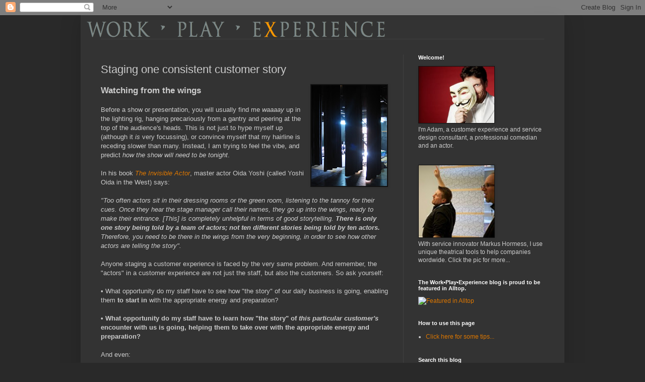

--- FILE ---
content_type: text/html; charset=UTF-8
request_url: https://workplayexperience.blogspot.com/2009/05/staging-one-customer-story.html
body_size: 22651
content:
<!DOCTYPE html>
<html class='v2' dir='ltr' lang='en-GB'>
<head>
<link href='https://www.blogger.com/static/v1/widgets/335934321-css_bundle_v2.css' rel='stylesheet' type='text/css'/>
<meta content='width=1100' name='viewport'/>
<meta content='text/html; charset=UTF-8' http-equiv='Content-Type'/>
<meta content='blogger' name='generator'/>
<link href='https://workplayexperience.blogspot.com/favicon.ico' rel='icon' type='image/x-icon'/>
<link href='http://workplayexperience.blogspot.com/2009/05/staging-one-customer-story.html' rel='canonical'/>
<link rel="alternate" type="application/atom+xml" title="The Work&#8226;Play&#8226;Experience Blog - Atom" href="https://workplayexperience.blogspot.com/feeds/posts/default" />
<link rel="alternate" type="application/rss+xml" title="The Work&#8226;Play&#8226;Experience Blog - RSS" href="https://workplayexperience.blogspot.com/feeds/posts/default?alt=rss" />
<link rel="service.post" type="application/atom+xml" title="The Work&#8226;Play&#8226;Experience Blog - Atom" href="https://www.blogger.com/feeds/6940132698914304001/posts/default" />

<link rel="alternate" type="application/atom+xml" title="The Work&#8226;Play&#8226;Experience Blog - Atom" href="https://workplayexperience.blogspot.com/feeds/8381392304322537332/comments/default" />
<!--Can't find substitution for tag [blog.ieCssRetrofitLinks]-->
<link href='https://blogger.googleusercontent.com/img/b/R29vZ2xl/AVvXsEhYGntjUxAnzhnMVNi2i96HIT9Yu4yDiDKn9k43_q6hfHNBkwtxbzBGc3OvL9STDoYWEsxdECZH0XjzDFnFtaQn3eGR7YAGXngFPwrzYSTEdTrLpCUhsfBgDqvBEtQ0jVYZXJQjM3GEYA/s200/theaterIIIpimpampumjpg' rel='image_src'/>
<meta content='http://workplayexperience.blogspot.com/2009/05/staging-one-customer-story.html' property='og:url'/>
<meta content='Staging one consistent customer story' property='og:title'/>
<meta content='Watching from the wings Before a show or presentation, you will usually find me waaaay  up in the lighting rig, hanging precariously from a ...' property='og:description'/>
<meta content='https://blogger.googleusercontent.com/img/b/R29vZ2xl/AVvXsEhYGntjUxAnzhnMVNi2i96HIT9Yu4yDiDKn9k43_q6hfHNBkwtxbzBGc3OvL9STDoYWEsxdECZH0XjzDFnFtaQn3eGR7YAGXngFPwrzYSTEdTrLpCUhsfBgDqvBEtQ0jVYZXJQjM3GEYA/w1200-h630-p-k-no-nu/theaterIIIpimpampumjpg' property='og:image'/>
<title>The Work&#8226;Play&#8226;Experience Blog: Staging one consistent customer story</title>
<style id='page-skin-1' type='text/css'><!--
/*
-----------------------------------------------
Blogger Template Style
Name:     Simple
Designer: Blogger
URL:      www.blogger.com
----------------------------------------------- */
/* Content
----------------------------------------------- */
body {
font: normal normal 12px Arial, Tahoma, Helvetica, FreeSans, sans-serif;
color: #cccccc;
background: #292929 none repeat scroll top left;
padding: 0 40px 40px 40px;
}
html body .region-inner {
min-width: 0;
max-width: 100%;
width: auto;
}
h2 {
font-size: 22px;
}
a:link {
text-decoration:none;
color: #dd7700;
}
a:visited {
text-decoration:none;
color: #cc6600;
}
a:hover {
text-decoration:underline;
color: #cc6600;
}
.body-fauxcolumn-outer .fauxcolumn-inner {
background: transparent none repeat scroll top left;
_background-image: none;
}
.body-fauxcolumn-outer .cap-top {
position: absolute;
z-index: 1;
height: 400px;
width: 100%;
}
.body-fauxcolumn-outer .cap-top .cap-left {
width: 100%;
background: transparent none repeat-x scroll top left;
_background-image: none;
}
.content-outer {
-moz-box-shadow: 0 0 40px rgba(0, 0, 0, .15);
-webkit-box-shadow: 0 0 5px rgba(0, 0, 0, .15);
-goog-ms-box-shadow: 0 0 10px #333333;
box-shadow: 0 0 40px rgba(0, 0, 0, .15);
margin-bottom: 1px;
}
.content-inner {
padding: 10px 10px;
}
.content-inner {
background-color: #333333;
}
/* Header
----------------------------------------------- */
.header-outer {
background: transparent none repeat-x scroll 0 -400px;
_background-image: none;
}
.Header h1 {
font: normal normal 60px Arial, Tahoma, Helvetica, FreeSans, sans-serif;
color: #ffffff;
text-shadow: -1px -1px 1px rgba(0, 0, 0, .2);
}
.Header h1 a {
color: #ffffff;
}
.Header .description {
font-size: 140%;
color: #aaaaaa;
}
.header-inner .Header .titlewrapper {
padding: 22px 30px;
}
.header-inner .Header .descriptionwrapper {
padding: 0 30px;
}
/* Tabs
----------------------------------------------- */
.tabs-inner .section:first-child {
border-top: 1px solid #404040;
}
.tabs-inner .section:first-child ul {
margin-top: -1px;
border-top: 1px solid #404040;
border-left: 0 solid #404040;
border-right: 0 solid #404040;
}
.tabs-inner .widget ul {
background: #222222 none repeat-x scroll 0 -800px;
_background-image: none;
border-bottom: 1px solid #404040;
margin-top: 0;
margin-left: -30px;
margin-right: -30px;
}
.tabs-inner .widget li a {
display: inline-block;
padding: .6em 1em;
font: normal normal 14px Arial, Tahoma, Helvetica, FreeSans, sans-serif;
color: #999999;
border-left: 1px solid #333333;
border-right: 0 solid #404040;
}
.tabs-inner .widget li:first-child a {
border-left: none;
}
.tabs-inner .widget li.selected a, .tabs-inner .widget li a:hover {
color: #ffffff;
background-color: #000000;
text-decoration: none;
}
/* Columns
----------------------------------------------- */
.main-outer {
border-top: 0 solid #404040;
}
.fauxcolumn-left-outer .fauxcolumn-inner {
border-right: 1px solid #404040;
}
.fauxcolumn-right-outer .fauxcolumn-inner {
border-left: 1px solid #404040;
}
/* Headings
----------------------------------------------- */
div.widget > h2,
div.widget h2.title {
margin: 0 0 1em 0;
font: normal bold 11px Arial, Tahoma, Helvetica, FreeSans, sans-serif;
color: #ffffff;
}
/* Widgets
----------------------------------------------- */
.widget .zippy {
color: #999999;
text-shadow: 2px 2px 1px rgba(0, 0, 0, .1);
}
.widget .popular-posts ul {
list-style: none;
}
/* Posts
----------------------------------------------- */
h2.date-header {
font: normal bold 11px Arial, Tahoma, Helvetica, FreeSans, sans-serif;
}
.date-header span {
background-color: transparent;
color: #cccccc;
padding: inherit;
letter-spacing: inherit;
margin: inherit;
}
.main-inner {
padding-top: 30px;
padding-bottom: 30px;
}
.main-inner .column-center-inner {
padding: 0 15px;
}
.main-inner .column-center-inner .section {
margin: 0 15px;
}
.post {
margin: 0 0 25px 0;
}
h3.post-title, .comments h4 {
font: normal normal 22px Arial, Tahoma, Helvetica, FreeSans, sans-serif;
margin: .75em 0 0;
}
.post-body {
font-size: 110%;
line-height: 1.4;
position: relative;
}
.post-body img, .post-body .tr-caption-container, .Profile img, .Image img,
.BlogList .item-thumbnail img {
padding: 0;
background: #111111;
border: 1px solid #111111;
-moz-box-shadow: 1px 1px 5px rgba(0, 0, 0, .1);
-webkit-box-shadow: 1px 1px 5px rgba(0, 0, 0, .1);
box-shadow: 1px 1px 5px rgba(0, 0, 0, .1);
}
.post-body img, .post-body .tr-caption-container {
padding: 1px;
}
.post-body .tr-caption-container {
color: #cccccc;
}
.post-body .tr-caption-container img {
padding: 0;
background: transparent;
border: none;
-moz-box-shadow: 0 0 0 rgba(0, 0, 0, .1);
-webkit-box-shadow: 0 0 0 rgba(0, 0, 0, .1);
box-shadow: 0 0 0 rgba(0, 0, 0, .1);
}
.post-header {
margin: 0 0 1.5em;
line-height: 1.6;
font-size: 90%;
}
.post-footer {
margin: 20px -2px 0;
padding: 5px 10px;
color: #888888;
background-color: #303030;
border-bottom: 1px solid #444444;
line-height: 1.6;
font-size: 90%;
}
#comments .comment-author {
padding-top: 1.5em;
border-top: 1px solid #404040;
background-position: 0 1.5em;
}
#comments .comment-author:first-child {
padding-top: 0;
border-top: none;
}
.avatar-image-container {
margin: .2em 0 0;
}
#comments .avatar-image-container img {
border: 1px solid #111111;
}
/* Comments
----------------------------------------------- */
.comments .comments-content .icon.blog-author {
background-repeat: no-repeat;
background-image: url([data-uri]);
}
.comments .comments-content .loadmore a {
border-top: 1px solid #999999;
border-bottom: 1px solid #999999;
}
.comments .comment-thread.inline-thread {
background-color: #303030;
}
.comments .continue {
border-top: 2px solid #999999;
}
/* Accents
---------------------------------------------- */
.section-columns td.columns-cell {
border-left: 1px solid #404040;
}
.blog-pager {
background: transparent none no-repeat scroll top center;
}
.blog-pager-older-link, .home-link,
.blog-pager-newer-link {
background-color: #333333;
padding: 5px;
}
.footer-outer {
border-top: 0 dashed #bbbbbb;
}
/* Mobile
----------------------------------------------- */
body.mobile  {
background-size: auto;
}
.mobile .body-fauxcolumn-outer {
background: transparent none repeat scroll top left;
}
.mobile .body-fauxcolumn-outer .cap-top {
background-size: 100% auto;
}
.mobile .content-outer {
-webkit-box-shadow: 0 0 3px rgba(0, 0, 0, .15);
box-shadow: 0 0 3px rgba(0, 0, 0, .15);
}
.mobile .tabs-inner .widget ul {
margin-left: 0;
margin-right: 0;
}
.mobile .post {
margin: 0;
}
.mobile .main-inner .column-center-inner .section {
margin: 0;
}
.mobile .date-header span {
padding: 0.1em 10px;
margin: 0 -10px;
}
.mobile h3.post-title {
margin: 0;
}
.mobile .blog-pager {
background: transparent none no-repeat scroll top center;
}
.mobile .footer-outer {
border-top: none;
}
.mobile .main-inner, .mobile .footer-inner {
background-color: #333333;
}
.mobile-index-contents {
color: #cccccc;
}
.mobile-link-button {
background-color: #dd7700;
}
.mobile-link-button a:link, .mobile-link-button a:visited {
color: #ffffff;
}
.mobile .tabs-inner .section:first-child {
border-top: none;
}
.mobile .tabs-inner .PageList .widget-content {
background-color: #000000;
color: #ffffff;
border-top: 1px solid #404040;
border-bottom: 1px solid #404040;
}
.mobile .tabs-inner .PageList .widget-content .pagelist-arrow {
border-left: 1px solid #404040;
}

--></style>
<style id='template-skin-1' type='text/css'><!--
body {
min-width: 960px;
}
.content-outer, .content-fauxcolumn-outer, .region-inner {
min-width: 960px;
max-width: 960px;
_width: 960px;
}
.main-inner .columns {
padding-left: 0;
padding-right: 310px;
}
.main-inner .fauxcolumn-center-outer {
left: 0;
right: 310px;
/* IE6 does not respect left and right together */
_width: expression(this.parentNode.offsetWidth -
parseInt("0") -
parseInt("310px") + 'px');
}
.main-inner .fauxcolumn-left-outer {
width: 0;
}
.main-inner .fauxcolumn-right-outer {
width: 310px;
}
.main-inner .column-left-outer {
width: 0;
right: 100%;
margin-left: -0;
}
.main-inner .column-right-outer {
width: 310px;
margin-right: -310px;
}
#layout {
min-width: 0;
}
#layout .content-outer {
min-width: 0;
width: 800px;
}
#layout .region-inner {
min-width: 0;
width: auto;
}
body#layout div.add_widget {
padding: 8px;
}
body#layout div.add_widget a {
margin-left: 32px;
}
--></style>
<link href='https://www.blogger.com/dyn-css/authorization.css?targetBlogID=6940132698914304001&amp;zx=ce6d6087-cd7f-49a7-bedf-a81c064cbf0c' media='none' onload='if(media!=&#39;all&#39;)media=&#39;all&#39;' rel='stylesheet'/><noscript><link href='https://www.blogger.com/dyn-css/authorization.css?targetBlogID=6940132698914304001&amp;zx=ce6d6087-cd7f-49a7-bedf-a81c064cbf0c' rel='stylesheet'/></noscript>
<meta name='google-adsense-platform-account' content='ca-host-pub-1556223355139109'/>
<meta name='google-adsense-platform-domain' content='blogspot.com'/>

</head>
<body class='loading variant-dark'>
<div class='navbar section' id='navbar' name='Navbar'><div class='widget Navbar' data-version='1' id='Navbar1'><script type="text/javascript">
    function setAttributeOnload(object, attribute, val) {
      if(window.addEventListener) {
        window.addEventListener('load',
          function(){ object[attribute] = val; }, false);
      } else {
        window.attachEvent('onload', function(){ object[attribute] = val; });
      }
    }
  </script>
<div id="navbar-iframe-container"></div>
<script type="text/javascript" src="https://apis.google.com/js/platform.js"></script>
<script type="text/javascript">
      gapi.load("gapi.iframes:gapi.iframes.style.bubble", function() {
        if (gapi.iframes && gapi.iframes.getContext) {
          gapi.iframes.getContext().openChild({
              url: 'https://www.blogger.com/navbar/6940132698914304001?po\x3d8381392304322537332\x26origin\x3dhttps://workplayexperience.blogspot.com',
              where: document.getElementById("navbar-iframe-container"),
              id: "navbar-iframe"
          });
        }
      });
    </script><script type="text/javascript">
(function() {
var script = document.createElement('script');
script.type = 'text/javascript';
script.src = '//pagead2.googlesyndication.com/pagead/js/google_top_exp.js';
var head = document.getElementsByTagName('head')[0];
if (head) {
head.appendChild(script);
}})();
</script>
</div></div>
<div class='body-fauxcolumns'>
<div class='fauxcolumn-outer body-fauxcolumn-outer'>
<div class='cap-top'>
<div class='cap-left'></div>
<div class='cap-right'></div>
</div>
<div class='fauxborder-left'>
<div class='fauxborder-right'></div>
<div class='fauxcolumn-inner'>
</div>
</div>
<div class='cap-bottom'>
<div class='cap-left'></div>
<div class='cap-right'></div>
</div>
</div>
</div>
<div class='content'>
<div class='content-fauxcolumns'>
<div class='fauxcolumn-outer content-fauxcolumn-outer'>
<div class='cap-top'>
<div class='cap-left'></div>
<div class='cap-right'></div>
</div>
<div class='fauxborder-left'>
<div class='fauxborder-right'></div>
<div class='fauxcolumn-inner'>
</div>
</div>
<div class='cap-bottom'>
<div class='cap-left'></div>
<div class='cap-right'></div>
</div>
</div>
</div>
<div class='content-outer'>
<div class='content-cap-top cap-top'>
<div class='cap-left'></div>
<div class='cap-right'></div>
</div>
<div class='fauxborder-left content-fauxborder-left'>
<div class='fauxborder-right content-fauxborder-right'></div>
<div class='content-inner'>
<header>
<div class='header-outer'>
<div class='header-cap-top cap-top'>
<div class='cap-left'></div>
<div class='cap-right'></div>
</div>
<div class='fauxborder-left header-fauxborder-left'>
<div class='fauxborder-right header-fauxborder-right'></div>
<div class='region-inner header-inner'>
<div class='header section' id='header' name='Header'><div class='widget Header' data-version='1' id='Header1'>
<div id='header-inner'>
<a href='https://workplayexperience.blogspot.com/' style='display: block'>
<img alt='The Work•Play•Experience Blog' height='37px; ' id='Header1_headerimg' src='https://blogger.googleusercontent.com/img/b/R29vZ2xl/AVvXsEg0dC7Iy6BeaZcCfp0zNeHcc-7DQO1D5ZDgjCPIQn9XzatTWB8huPhC58Wsz8FP5lrRT7prJeWZCOW0fWx-ojQW8kCVBVQwREPh5jI0j6yTC5UkwnpOYnTU2gGKmW6QSUrZdUc6yNPsXw/s600/WPEX_Logo_einzeilig2.png' style='display: block' width='600px; '/>
</a>
</div>
</div></div>
</div>
</div>
<div class='header-cap-bottom cap-bottom'>
<div class='cap-left'></div>
<div class='cap-right'></div>
</div>
</div>
</header>
<div class='tabs-outer'>
<div class='tabs-cap-top cap-top'>
<div class='cap-left'></div>
<div class='cap-right'></div>
</div>
<div class='fauxborder-left tabs-fauxborder-left'>
<div class='fauxborder-right tabs-fauxborder-right'></div>
<div class='region-inner tabs-inner'>
<div class='tabs no-items section' id='crosscol' name='Cross-column'></div>
<div class='tabs no-items section' id='crosscol-overflow' name='Cross-Column 2'></div>
</div>
</div>
<div class='tabs-cap-bottom cap-bottom'>
<div class='cap-left'></div>
<div class='cap-right'></div>
</div>
</div>
<div class='main-outer'>
<div class='main-cap-top cap-top'>
<div class='cap-left'></div>
<div class='cap-right'></div>
</div>
<div class='fauxborder-left main-fauxborder-left'>
<div class='fauxborder-right main-fauxborder-right'></div>
<div class='region-inner main-inner'>
<div class='columns fauxcolumns'>
<div class='fauxcolumn-outer fauxcolumn-center-outer'>
<div class='cap-top'>
<div class='cap-left'></div>
<div class='cap-right'></div>
</div>
<div class='fauxborder-left'>
<div class='fauxborder-right'></div>
<div class='fauxcolumn-inner'>
</div>
</div>
<div class='cap-bottom'>
<div class='cap-left'></div>
<div class='cap-right'></div>
</div>
</div>
<div class='fauxcolumn-outer fauxcolumn-left-outer'>
<div class='cap-top'>
<div class='cap-left'></div>
<div class='cap-right'></div>
</div>
<div class='fauxborder-left'>
<div class='fauxborder-right'></div>
<div class='fauxcolumn-inner'>
</div>
</div>
<div class='cap-bottom'>
<div class='cap-left'></div>
<div class='cap-right'></div>
</div>
</div>
<div class='fauxcolumn-outer fauxcolumn-right-outer'>
<div class='cap-top'>
<div class='cap-left'></div>
<div class='cap-right'></div>
</div>
<div class='fauxborder-left'>
<div class='fauxborder-right'></div>
<div class='fauxcolumn-inner'>
</div>
</div>
<div class='cap-bottom'>
<div class='cap-left'></div>
<div class='cap-right'></div>
</div>
</div>
<!-- corrects IE6 width calculation -->
<div class='columns-inner'>
<div class='column-center-outer'>
<div class='column-center-inner'>
<div class='main section' id='main' name='Main'><div class='widget Blog' data-version='1' id='Blog1'>
<div class='blog-posts hfeed'>

          <div class="date-outer">
        

          <div class="date-posts">
        
<div class='post-outer'>
<div class='post hentry uncustomized-post-template' itemprop='blogPost' itemscope='itemscope' itemtype='http://schema.org/BlogPosting'>
<meta content='https://blogger.googleusercontent.com/img/b/R29vZ2xl/AVvXsEhYGntjUxAnzhnMVNi2i96HIT9Yu4yDiDKn9k43_q6hfHNBkwtxbzBGc3OvL9STDoYWEsxdECZH0XjzDFnFtaQn3eGR7YAGXngFPwrzYSTEdTrLpCUhsfBgDqvBEtQ0jVYZXJQjM3GEYA/s200/theaterIIIpimpampumjpg' itemprop='image_url'/>
<meta content='6940132698914304001' itemprop='blogId'/>
<meta content='8381392304322537332' itemprop='postId'/>
<a name='8381392304322537332'></a>
<h3 class='post-title entry-title' itemprop='name'>
Staging one consistent customer story
</h3>
<div class='post-header'>
<div class='post-header-line-1'></div>
</div>
<div class='post-body entry-content' id='post-body-8381392304322537332' itemprop='description articleBody'>
<a href="https://blogger.googleusercontent.com/img/b/R29vZ2xl/AVvXsEhYGntjUxAnzhnMVNi2i96HIT9Yu4yDiDKn9k43_q6hfHNBkwtxbzBGc3OvL9STDoYWEsxdECZH0XjzDFnFtaQn3eGR7YAGXngFPwrzYSTEdTrLpCUhsfBgDqvBEtQ0jVYZXJQjM3GEYA/s1600-h/theaterIIIpimpampumjpg" onblur="try {parent.deselectBloggerImageGracefully();} catch(e) {}"><img alt="" border="0" id="BLOGGER_PHOTO_ID_5338615429220503618" src="https://blogger.googleusercontent.com/img/b/R29vZ2xl/AVvXsEhYGntjUxAnzhnMVNi2i96HIT9Yu4yDiDKn9k43_q6hfHNBkwtxbzBGc3OvL9STDoYWEsxdECZH0XjzDFnFtaQn3eGR7YAGXngFPwrzYSTEdTrLpCUhsfBgDqvBEtQ0jVYZXJQjM3GEYA/s200/theaterIIIpimpampumjpg" style="margin: 0pt 0pt 10px 10px; float: right; cursor: pointer; width: 150px; height: 200px;" /></a><span style="font-weight: bold;font-size:130%;" >Watching from the wings</span><br /><br />Before a show or presentation, you will usually find me <span style="font-style: italic;">waaaay</span> up in the lighting rig, hanging precariously from a gantry and peering at the top of the audience's heads. This is not just to hype myself up (although it <span style="font-style: italic;">is</span> very focussing), or convince myself that my hairline is receding slower than many.  Instead, I am trying to feel the vibe, and predict <span style="font-style: italic;">how the show will need to be tonight</span>.<br /><br />In his book <a href="http://books.google.de/books?id=RNa-NrOYZcAC"><span style="font-style: italic;">The Invisible Actor</span></a>, master actor Oida Yoshi (called Yoshi Oida in the West) says:<br /><br /><span style="font-style: italic;">"Too often actors sit in their dressing rooms or the green room, listening to the tannoy for their cues.  Once they hear the stage manager call their names, they go up into the wings, ready to make their entrance.  [This] is completely unhelpful in terms of good storytelling. </span><span style="font-weight: bold; font-style: italic;"> There is only one story being told by a team of actors; not ten different stories being told by ten actors. </span><span style="font-style: italic;"> Therefore, you need to be there in the wings from the very beginning, in order to see how other actors are telling the story".</span><br /><br />Anyone staging a customer experience is faced by the very same problem.  And remember, the "actors" in a customer experience are not just the staff, but also the customers.  So ask yourself:<br /><br />&#8226; What opportunity do my staff have to see how "the story" of our daily business is going, enabling them<span style="font-weight: bold;"> to start in</span> with the appropriate energy and preparation?<br /><br /><span style="font-weight: bold;">&#8226; What opportunity do my staff have to learn how "the story" of </span><span style="font-style: italic; font-weight: bold;">this particular customer's</span><span style="font-weight: bold;"> encounter with us  is going, helping them to take over with the appropriate energy and preparation?</span><br /><br />And even:<br /><br />&#8226; How do I <span style="font-weight: bold;">let my </span><span style="font-style: italic; font-weight: bold;">customer</span><span style="font-weight: bold;"> see how far along we are in his "story"?</span>  Does he have the feeling af a beginning, a middle and an end?  Or, better yet, a hook, exposition, climax and resolution?<br /><br /><div style="text-align: right;"><span style="font-size:85%;">Stage wings pic from <a href="http://www.flickr.com/photos/joanan/294958897/">pimpampum</a> at flickr</span><br /></div>
<div style='clear: both;'></div>
</div>
<div class='post-footer'>
<div class='post-footer-line post-footer-line-1'>
<span class='post-author vcard'>
Posted by
<span class='fn' itemprop='author' itemscope='itemscope' itemtype='http://schema.org/Person'>
<meta content='https://www.blogger.com/profile/01749137249223798984' itemprop='url'/>
<a class='g-profile' href='https://www.blogger.com/profile/01749137249223798984' rel='author' title='author profile'>
<span itemprop='name'>Adam StJohn Lawrence.</span>
</a>
</span>
</span>
<span class='post-timestamp'>
</span>
<span class='post-comment-link'>
</span>
<span class='post-icons'>
<span class='item-action'>
<a href='https://www.blogger.com/email-post/6940132698914304001/8381392304322537332' title='Email Post'>
<img alt='' class='icon-action' height='13' src='https://resources.blogblog.com/img/icon18_email.gif' width='18'/>
</a>
</span>
<span class='item-control blog-admin pid-2069339976'>
<a href='https://www.blogger.com/post-edit.g?blogID=6940132698914304001&postID=8381392304322537332&from=pencil' title='Edit Post'>
<img alt='' class='icon-action' height='18' src='https://resources.blogblog.com/img/icon18_edit_allbkg.gif' width='18'/>
</a>
</span>
</span>
<div class='post-share-buttons goog-inline-block'>
</div>
</div>
<div class='post-footer-line post-footer-line-2'>
<span class='post-labels'>
Labels:
<a href='https://workplayexperience.blogspot.com/search/label/anticipation' rel='tag'>anticipation</a>,
<a href='https://workplayexperience.blogspot.com/search/label/entrances%20and%20exits' rel='tag'>entrances and exits</a>,
<a href='https://workplayexperience.blogspot.com/search/label/experience%20design' rel='tag'>experience design</a>,
<a href='https://workplayexperience.blogspot.com/search/label/narrative%20structure' rel='tag'>narrative structure</a>,
<a href='https://workplayexperience.blogspot.com/search/label/presentation%20technique' rel='tag'>presentation technique</a>,
<a href='https://workplayexperience.blogspot.com/search/label/service' rel='tag'>service</a>,
<a href='https://workplayexperience.blogspot.com/search/label/theatrical%20technique' rel='tag'>theatrical technique</a>
</span>
</div>
<div class='post-footer-line post-footer-line-3'>
<span class='post-location'>
</span>
</div>
</div>
</div>
<div class='comments' id='comments'>
<a name='comments'></a>
<h4>2 comments:</h4>
<div id='Blog1_comments-block-wrapper'>
<dl class='avatar-comment-indent' id='comments-block'>
<dt class='comment-author ' id='c7990015015709360041'>
<a name='c7990015015709360041'></a>
<div class="avatar-image-container avatar-stock"><span dir="ltr"><a href="http://www.humorthatworks.com/" target="" rel="nofollow" onclick=""><img src="//resources.blogblog.com/img/blank.gif" width="35" height="35" alt="" title="Office Humorist">

</a></span></div>
<a href='http://www.humorthatworks.com/' rel='nofollow'>Office Humorist</a>
said...
</dt>
<dd class='comment-body' id='Blog1_cmt-7990015015709360041'>
<p>
Adam--that's pretty cool, I've never thought about being above the audience.  One of my favorite ways to start an improv show is to be planted in the crowd and to do an improvised town meeting to start off the performance--it's surprising to the audience and also is a great way to be with them to see what they laugh at and talk with individuals one on one.
</p>
</dd>
<dd class='comment-footer'>
<span class='comment-timestamp'>
<a href='https://workplayexperience.blogspot.com/2009/05/staging-one-customer-story.html?showComment=1243262278168#c7990015015709360041' title='comment permalink'>
25 May 2009 at 15:37
</a>
<span class='item-control blog-admin pid-2014875139'>
<a class='comment-delete' href='https://www.blogger.com/comment/delete/6940132698914304001/7990015015709360041' title='Delete Comment'>
<img src='https://resources.blogblog.com/img/icon_delete13.gif'/>
</a>
</span>
</span>
</dd>
<dt class='comment-author blog-author' id='c3557710656300245296'>
<a name='c3557710656300245296'></a>
<div class="avatar-image-container avatar-stock"><span dir="ltr"><a href="https://www.blogger.com/profile/01749137249223798984" target="" rel="nofollow" onclick="" class="avatar-hovercard" id="av-3557710656300245296-01749137249223798984"><img src="//www.blogger.com/img/blogger_logo_round_35.png" width="35" height="35" alt="" title="Adam StJohn Lawrence.">

</a></span></div>
<a href='https://www.blogger.com/profile/01749137249223798984' rel='nofollow'>Adam StJohn Lawrence.</a>
said...
</dt>
<dd class='comment-body' id='Blog1_cmt-3557710656300245296'>
<p>
Nice one!  I've done similar things in business theater - being "under cover" among the audience then suddenly singing or dropping dead.  <br /><br />Only nearly got shot once :-0
</p>
</dd>
<dd class='comment-footer'>
<span class='comment-timestamp'>
<a href='https://workplayexperience.blogspot.com/2009/05/staging-one-customer-story.html?showComment=1243439849142#c3557710656300245296' title='comment permalink'>
27 May 2009 at 16:57
</a>
<span class='item-control blog-admin pid-2069339976'>
<a class='comment-delete' href='https://www.blogger.com/comment/delete/6940132698914304001/3557710656300245296' title='Delete Comment'>
<img src='https://resources.blogblog.com/img/icon_delete13.gif'/>
</a>
</span>
</span>
</dd>
</dl>
</div>
<p class='comment-footer'>
<a href='https://www.blogger.com/comment/fullpage/post/6940132698914304001/8381392304322537332' onclick=''>Post a Comment</a>
</p>
</div>
</div>

        </div></div>
      
</div>
<div class='blog-pager' id='blog-pager'>
<span id='blog-pager-newer-link'>
<a class='blog-pager-newer-link' href='https://workplayexperience.blogspot.com/2009/05/if-you-liked-this-try.html' id='Blog1_blog-pager-newer-link' title='Newer Post'>Newer Post</a>
</span>
<span id='blog-pager-older-link'>
<a class='blog-pager-older-link' href='https://workplayexperience.blogspot.com/2009/05/freedom-of-speech.html' id='Blog1_blog-pager-older-link' title='Older Post'>Older Post</a>
</span>
<a class='home-link' href='https://workplayexperience.blogspot.com/'>Home</a>
</div>
<div class='clear'></div>
<div class='post-feeds'>
<div class='feed-links'>
Subscribe to:
<a class='feed-link' href='https://workplayexperience.blogspot.com/feeds/8381392304322537332/comments/default' target='_blank' type='application/atom+xml'>Post Comments (Atom)</a>
</div>
</div>
</div><div class='widget LinkList' data-version='1' id='LinkList7'>
<h2>Read more like this...</h2>
<div class='widget-content'>
<ul>
<li><a href='http://workplayexperience.blogspot.com/'>Click here for the main page</a></li>
</ul>
<div class='clear'></div>
</div>
</div><div class='widget LinkList' data-version='1' id='LinkList4'>
<h2>Recommended reading: the top 5 posts</h2>
<div class='widget-content'>
<ul>
<li><a href='http://workplayexperience.blogspot.com/2007/01/look-at-meeeeee.html'>The presentation in YOU! : why Powerpoint is missing the point</a></li>
<li><a href='http://workplayexperience.blogspot.com/2007/05/stepping-between-worlds.html'>Stepping between worlds - designing entrances</a></li>
<li><a href='http://workplayexperience.blogspot.com/2006/12/boom-wow-wow-wow-boom.html'>Boom-wowowow-BOOM! : killer narrative structure</a></li>
<li><a href='http://workplayexperience.blogspot.com/2007/06/starting-badly-on-purpose.html'>Starting badly on purpose: lowering expectations</a></li>
<li><a href='http://workplayexperience.blogspot.com/2008/05/pants-first-then-shoes.html'>Shuffle the service to make it better</a></li>
</ul>
<div class='clear'></div>
</div>
</div><div class='widget Label' data-version='1' id='Label2'>
<h2>Posts by theme...</h2>
<div class='widget-content list-label-widget-content'>
<ul>
<li>
<a dir='ltr' href='https://workplayexperience.blogspot.com/search/label/experience%20design'>experience design</a>
<span dir='ltr'>(81)</span>
</li>
<li>
<a dir='ltr' href='https://workplayexperience.blogspot.com/search/label/theatrical%20technique'>theatrical technique</a>
<span dir='ltr'>(41)</span>
</li>
<li>
<a dir='ltr' href='https://workplayexperience.blogspot.com/search/label/presentation%20technique'>presentation technique</a>
<span dir='ltr'>(30)</span>
</li>
<li>
<a dir='ltr' href='https://workplayexperience.blogspot.com/search/label/service'>service</a>
<span dir='ltr'>(28)</span>
</li>
<li>
<a dir='ltr' href='https://workplayexperience.blogspot.com/search/label/narrative%20structure'>narrative structure</a>
<span dir='ltr'>(25)</span>
</li>
<li>
<a dir='ltr' href='https://workplayexperience.blogspot.com/search/label/fun'>fun</a>
<span dir='ltr'>(24)</span>
</li>
<li>
<a dir='ltr' href='https://workplayexperience.blogspot.com/search/label/motivation'>motivation</a>
<span dir='ltr'>(24)</span>
</li>
<li>
<a dir='ltr' href='https://workplayexperience.blogspot.com/search/label/retail'>retail</a>
<span dir='ltr'>(21)</span>
</li>
<li>
<a dir='ltr' href='https://workplayexperience.blogspot.com/search/label/comedy'>comedy</a>
<span dir='ltr'>(19)</span>
</li>
<li>
<a dir='ltr' href='https://workplayexperience.blogspot.com/search/label/authenticity'>authenticity</a>
<span dir='ltr'>(18)</span>
</li>
<li>
<a dir='ltr' href='https://workplayexperience.blogspot.com/search/label/case%20study'>case study</a>
<span dir='ltr'>(18)</span>
</li>
<li>
<a dir='ltr' href='https://workplayexperience.blogspot.com/search/label/surprise'>surprise</a>
<span dir='ltr'>(16)</span>
</li>
<li>
<a dir='ltr' href='https://workplayexperience.blogspot.com/search/label/talent'>talent</a>
<span dir='ltr'>(16)</span>
</li>
<li>
<a dir='ltr' href='https://workplayexperience.blogspot.com/search/label/practical%20exercise'>practical exercise</a>
<span dir='ltr'>(14)</span>
</li>
<li>
<a dir='ltr' href='https://workplayexperience.blogspot.com/search/label/entrances%20and%20exits'>entrances and exits</a>
<span dir='ltr'>(12)</span>
</li>
<li>
<a dir='ltr' href='https://workplayexperience.blogspot.com/search/label/restaurant'>restaurant</a>
<span dir='ltr'>(12)</span>
</li>
<li>
<a dir='ltr' href='https://workplayexperience.blogspot.com/search/label/architecture'>architecture</a>
<span dir='ltr'>(11)</span>
</li>
<li>
<a dir='ltr' href='https://workplayexperience.blogspot.com/search/label/costume'>costume</a>
<span dir='ltr'>(10)</span>
</li>
<li>
<a dir='ltr' href='https://workplayexperience.blogspot.com/search/label/light'>light</a>
<span dir='ltr'>(10)</span>
</li>
<li>
<a dir='ltr' href='https://workplayexperience.blogspot.com/search/label/timing'>timing</a>
<span dir='ltr'>(9)</span>
</li>
<li>
<a dir='ltr' href='https://workplayexperience.blogspot.com/search/label/anticipation'>anticipation</a>
<span dir='ltr'>(8)</span>
</li>
<li>
<a dir='ltr' href='https://workplayexperience.blogspot.com/search/label/dominica'>dominica</a>
<span dir='ltr'>(8)</span>
</li>
<li>
<a dir='ltr' href='https://workplayexperience.blogspot.com/search/label/senses'>senses</a>
<span dir='ltr'>(7)</span>
</li>
<li>
<a dir='ltr' href='https://workplayexperience.blogspot.com/search/label/tourism'>tourism</a>
<span dir='ltr'>(7)</span>
</li>
<li>
<a dir='ltr' href='https://workplayexperience.blogspot.com/search/label/dinner%20theater'>dinner theater</a>
<span dir='ltr'>(6)</span>
</li>
<li>
<a dir='ltr' href='https://workplayexperience.blogspot.com/search/label/hidden%20value'>hidden value</a>
<span dir='ltr'>(6)</span>
</li>
<li>
<a dir='ltr' href='https://workplayexperience.blogspot.com/search/label/simplicity'>simplicity</a>
<span dir='ltr'>(5)</span>
</li>
<li>
<a dir='ltr' href='https://workplayexperience.blogspot.com/search/label/book%20review'>book review</a>
<span dir='ltr'>(4)</span>
</li>
<li>
<a dir='ltr' href='https://workplayexperience.blogspot.com/search/label/theme%20park'>theme park</a>
<span dir='ltr'>(4)</span>
</li>
<li>
<a dir='ltr' href='https://workplayexperience.blogspot.com/search/label/party'>party</a>
<span dir='ltr'>(3)</span>
</li>
<li>
<a dir='ltr' href='https://workplayexperience.blogspot.com/search/label/h4X0r3d'>h4X0r3d</a>
<span dir='ltr'>(1)</span>
</li>
</ul>
<div class='clear'></div>
</div>
</div><div class='widget LinkList' data-version='1' id='LinkList2'>
<h2>Want to read more?</h2>
<div class='widget-content'>
<ul>
<li><a href='http://workplayexperience.blogspot.com'>Click HERE to take it from the top...</a></li>
</ul>
<div class='clear'></div>
</div>
</div></div>
</div>
</div>
<div class='column-left-outer'>
<div class='column-left-inner'>
<aside>
</aside>
</div>
</div>
<div class='column-right-outer'>
<div class='column-right-inner'>
<aside>
<div class='sidebar section' id='sidebar-right-1'><div class='widget Image' data-version='1' id='Image3'>
<h2>Welcome!</h2>
<div class='widget-content'>
<a href="//www.blogger.com/profile/01749137249223798984">
<img alt='Welcome!' height='112' id='Image3_img' src='//photos1.blogger.com/x/blogger2/4097/847184167347937/220/658837/gse_multipart18912.jpg' width='150'/>
</a>
<br/>
<span class='caption'>I'm Adam, a customer experience and service design consultant, a professional comedian and an actor.</span>
</div>
<div class='clear'></div>
</div><div class='widget Image' data-version='1' id='Image1'>
<div class='widget-content'>
<a href='www.workplayexperience.com/en'>
<img alt='' height='143' id='Image1_img' src='https://blogger.googleusercontent.com/img/b/R29vZ2xl/AVvXsEjUdQXNyRMjq5jiH0FFe87CZmSbPpL7cj15Dtbsj1Efxz22FvtaEbrUpL9AW4ziP6NgBCIQLKEmBKo-CesH4ycTJp5NgkU0zqLHaDLkRAIojkQvq-7Ucm7KkArYCLpIZaJL1ItQ2GlFEA/s240/WorkplayX+in+action.jpg' width='150'/>
</a>
<br/>
<span class='caption'>With service innovator Markus Hormess, I use unique theatrical tools to help companies wordwide. Click the pic for more...</span>
</div>
<div class='clear'></div>
</div><div class='widget HTML' data-version='1' id='HTML1'>
<h2 class='title'>The Work&#8226;Play&#8226;Experience blog is proud to be featured in Alltop.</h2>
<div class='widget-content'>
<a href="http://alltop.com/"><img width="125" alt="Featured in Alltop" src="https://lh3.googleusercontent.com/blogger_img_proxy/AEn0k_vdnWtGZzsaNvC7Xzsg8qGjTdPj81DPH8eULUsc3qawWT1xMnv-m-RMp18mFuGZNuytcQMeQYe2UgmFp60Iej2SwC9sGW7V2YNhznAwtJJn0whz96rtnGs=s0-d" height="125"></a>
</div>
<div class='clear'></div>
</div><div class='widget LinkList' data-version='1' id='LinkList6'>
<h2>How to use this page</h2>
<div class='widget-content'>
<ul>
<li><a href='http://workplayexperience.blogspot.com/2007/10/where-to-from-here.html'>Click here for some tips...</a></li>
</ul>
<div class='clear'></div>
</div>
</div><div class='widget HTML' data-version='1' id='HTML2'>
<h2 class='title'>Search this blog</h2>
<div class='widget-content'>
<p align="center"><form id="searchthis" action="/search" style="display:inline;" method="get"><input id="search-box" name="q" size="25" type="text"/><input id="search-btn" value="Search" type="submit"/></form></p>
</div>
<div class='clear'></div>
</div><div class='widget HTML' data-version='1' id='HTML4'>
<div class='widget-content'>
<!-- ClickTale Top part -->
<script type="text/javascript">
var WRInitTime=(new Date()).getTime();
</script>
<!-- ClickTale end of Top part -->

<!-- ClickTale Bottom part -->
<div id="ClickTaleDiv" style="display: none;"></div>
<script src="//s.clicktale.net/WRb.js" type="text/javascript"></script>
<script type="text/javascript">
if(typeof ClickTale=='function') ClickTale(21988,1);
</script>
<!-- ClickTale end of Bottom part -->
</div>
<div class='clear'></div>
</div><div class='widget LinkList' data-version='1' id='LinkList5'>
<h2>Top 5: the most popular posts</h2>
<div class='widget-content'>
<ul>
<li><a href='http://workplayexperience.blogspot.com/2008/05/pants-first-then-shoes.html'>Shuffle the service to make it better</a></li>
<li><a href='http://workplayexperience.blogspot.com/2007/06/starting-badly-on-purpose.html'>Starting badly on purpose: lowering expectations</a></li>
<li><a href='http://workplayexperience.blogspot.com/2006/12/boom-wow-wow-wow-boom.html'>Boom-wow-wow-wow-BOOM! : narrative structure</a></li>
<li><a href='http://workplayexperience.blogspot.com/2007/05/stepping-between-worlds.html'>Stepping between worlds: designing entrances</a></li>
<li><a href='http://workplayexperience.blogspot.com/2007/01/look-at-meeeeee.html'>The presentation is YOU! : why Powerpoint is pointless</a></li>
</ul>
<div class='clear'></div>
</div>
</div><div class='widget Image' data-version='1' id='Image7'>
<h2>Click below for the free miniBook!</h2>
<div class='widget-content'>
<a href='http://www.mad-dog-productions.de/twelvetheatricaltools_v1.1.pdf'>
<img alt='Click below for the free miniBook!' height='102' id='Image7_img' src='//4.bp.blogspot.com/_27Ngv3chOcw/SCtzGWJhUsI/AAAAAAAAAVI/9CFOT6vxYXw/S150/Picture+6.png' width='150'/>
</a>
<br/>
<span class='caption'>You'll find 12 great tips for experience and service design in my short e-book.</span>
</div>
<div class='clear'></div>
</div><div class='widget LinkList' data-version='1' id='LinkList3'>
<h2>Let's work together</h2>
<div class='widget-content'>
<ul>
<li><a href='http://workplayexperience.com/en'>Learn about Adam's consultancy & design services</a></li>
<li><a href='http://thebusinesscomedian.com/'>Learn about Adam's comedy shows</a></li>
<li><a href='http://www.jukebusters.de/'>Learn about Adam's music shows</a></li>
</ul>
<div class='clear'></div>
</div>
</div><div class='widget TextList' data-version='1' id='TextList2'>
<h2>Let's talk...</h2>
<div class='widget-content'>
<ul>
<li>Adam Lawrence</li>
<li>Customer Experience Designer, Experience Director</li>
<li>Europe +49 (157) 7374 3115 (GMT+1hour)</li>
<li>adam ( at ) workplayexperience.com</li>
</ul>
<div class='clear'></div>
</div>
</div><div class='widget HTML' data-version='1' id='HTML7'>
<h2 class='title'>What I'm tweeting...</h2>
<div class='widget-content'>
<div id="twitter_div">
<h2 style="display:none;" class="sidebar-title">Twitter Updates</h2>
<ul id="twitter_update_list"></ul>
<a id="twitter-link" style="display:block;text-align:right;" href="http://twitter.com/adamstjohn">follow me on Twitter</a>
</div>
<script src="//twitter.com/javascripts/blogger.js" type="text/javascript"></script>
<script src="//twitter.com/statuses/user_timeline/adamstjohn.json?callback=twitterCallback2&amp;count=3" type="text/javascript"></script>
</div>
<div class='clear'></div>
</div><div class='widget HTML' data-version='1' id='HTML3'>
<h2 class='title'>Most recent readers...</h2>
<div class='widget-content'>
<script src="//feedjit.com/map/?bc=FFFFFF&amp;tc=494949&amp;brd1=336699&amp;lnk=494949&amp;hc=336699&amp;dot=FF0000" type="text/javascript"></script><noscript><a href="http://feedjit.com/">Feedjit Live Blog Stats</a></noscript>
</div>
<div class='clear'></div>
</div><div class='widget Subscribe' data-version='1' id='Subscribe1'>
<div style='white-space:nowrap'>
<h2 class='title'>Join the fun... subscribe!</h2>
<div class='widget-content'>
<div class='subscribe-wrapper subscribe-type-POST'>
<div class='subscribe expanded subscribe-type-POST' id='SW_READER_LIST_Subscribe1POST' style='display:none;'>
<div class='top'>
<span class='inner' onclick='return(_SW_toggleReaderList(event, "Subscribe1POST"));'>
<img class='subscribe-dropdown-arrow' src='https://resources.blogblog.com/img/widgets/arrow_dropdown.gif'/>
<img align='absmiddle' alt='' border='0' class='feed-icon' src='https://resources.blogblog.com/img/icon_feed12.png'/>
Posts
</span>
<div class='feed-reader-links'>
<a class='feed-reader-link' href='https://www.netvibes.com/subscribe.php?url=https%3A%2F%2Fworkplayexperience.blogspot.com%2Ffeeds%2Fposts%2Fdefault' target='_blank'>
<img src='https://resources.blogblog.com/img/widgets/subscribe-netvibes.png'/>
</a>
<a class='feed-reader-link' href='https://add.my.yahoo.com/content?url=https%3A%2F%2Fworkplayexperience.blogspot.com%2Ffeeds%2Fposts%2Fdefault' target='_blank'>
<img src='https://resources.blogblog.com/img/widgets/subscribe-yahoo.png'/>
</a>
<a class='feed-reader-link' href='https://workplayexperience.blogspot.com/feeds/posts/default' target='_blank'>
<img align='absmiddle' class='feed-icon' src='https://resources.blogblog.com/img/icon_feed12.png'/>
                  Atom
                </a>
</div>
</div>
<div class='bottom'></div>
</div>
<div class='subscribe' id='SW_READER_LIST_CLOSED_Subscribe1POST' onclick='return(_SW_toggleReaderList(event, "Subscribe1POST"));'>
<div class='top'>
<span class='inner'>
<img class='subscribe-dropdown-arrow' src='https://resources.blogblog.com/img/widgets/arrow_dropdown.gif'/>
<span onclick='return(_SW_toggleReaderList(event, "Subscribe1POST"));'>
<img align='absmiddle' alt='' border='0' class='feed-icon' src='https://resources.blogblog.com/img/icon_feed12.png'/>
Posts
</span>
</span>
</div>
<div class='bottom'></div>
</div>
</div>
<div class='subscribe-wrapper subscribe-type-PER_POST'>
<div class='subscribe expanded subscribe-type-PER_POST' id='SW_READER_LIST_Subscribe1PER_POST' style='display:none;'>
<div class='top'>
<span class='inner' onclick='return(_SW_toggleReaderList(event, "Subscribe1PER_POST"));'>
<img class='subscribe-dropdown-arrow' src='https://resources.blogblog.com/img/widgets/arrow_dropdown.gif'/>
<img align='absmiddle' alt='' border='0' class='feed-icon' src='https://resources.blogblog.com/img/icon_feed12.png'/>
Comments
</span>
<div class='feed-reader-links'>
<a class='feed-reader-link' href='https://www.netvibes.com/subscribe.php?url=https%3A%2F%2Fworkplayexperience.blogspot.com%2Ffeeds%2F8381392304322537332%2Fcomments%2Fdefault' target='_blank'>
<img src='https://resources.blogblog.com/img/widgets/subscribe-netvibes.png'/>
</a>
<a class='feed-reader-link' href='https://add.my.yahoo.com/content?url=https%3A%2F%2Fworkplayexperience.blogspot.com%2Ffeeds%2F8381392304322537332%2Fcomments%2Fdefault' target='_blank'>
<img src='https://resources.blogblog.com/img/widgets/subscribe-yahoo.png'/>
</a>
<a class='feed-reader-link' href='https://workplayexperience.blogspot.com/feeds/8381392304322537332/comments/default' target='_blank'>
<img align='absmiddle' class='feed-icon' src='https://resources.blogblog.com/img/icon_feed12.png'/>
                  Atom
                </a>
</div>
</div>
<div class='bottom'></div>
</div>
<div class='subscribe' id='SW_READER_LIST_CLOSED_Subscribe1PER_POST' onclick='return(_SW_toggleReaderList(event, "Subscribe1PER_POST"));'>
<div class='top'>
<span class='inner'>
<img class='subscribe-dropdown-arrow' src='https://resources.blogblog.com/img/widgets/arrow_dropdown.gif'/>
<span onclick='return(_SW_toggleReaderList(event, "Subscribe1PER_POST"));'>
<img align='absmiddle' alt='' border='0' class='feed-icon' src='https://resources.blogblog.com/img/icon_feed12.png'/>
Comments
</span>
</span>
</div>
<div class='bottom'></div>
</div>
</div>
<div style='clear:both'></div>
</div>
</div>
<div class='clear'></div>
</div><div class='widget Label' data-version='1' id='Label1'>
<h2>Search posts by theme</h2>
<div class='widget-content list-label-widget-content'>
<ul>
<li>
<a dir='ltr' href='https://workplayexperience.blogspot.com/search/label/anticipation'>anticipation</a>
<span dir='ltr'>(8)</span>
</li>
<li>
<a dir='ltr' href='https://workplayexperience.blogspot.com/search/label/architecture'>architecture</a>
<span dir='ltr'>(11)</span>
</li>
<li>
<a dir='ltr' href='https://workplayexperience.blogspot.com/search/label/authenticity'>authenticity</a>
<span dir='ltr'>(18)</span>
</li>
<li>
<a dir='ltr' href='https://workplayexperience.blogspot.com/search/label/book%20review'>book review</a>
<span dir='ltr'>(4)</span>
</li>
<li>
<a dir='ltr' href='https://workplayexperience.blogspot.com/search/label/case%20study'>case study</a>
<span dir='ltr'>(18)</span>
</li>
<li>
<a dir='ltr' href='https://workplayexperience.blogspot.com/search/label/comedy'>comedy</a>
<span dir='ltr'>(19)</span>
</li>
<li>
<a dir='ltr' href='https://workplayexperience.blogspot.com/search/label/costume'>costume</a>
<span dir='ltr'>(10)</span>
</li>
<li>
<a dir='ltr' href='https://workplayexperience.blogspot.com/search/label/dinner%20theater'>dinner theater</a>
<span dir='ltr'>(6)</span>
</li>
<li>
<a dir='ltr' href='https://workplayexperience.blogspot.com/search/label/dominica'>dominica</a>
<span dir='ltr'>(8)</span>
</li>
<li>
<a dir='ltr' href='https://workplayexperience.blogspot.com/search/label/entrances%20and%20exits'>entrances and exits</a>
<span dir='ltr'>(12)</span>
</li>
<li>
<a dir='ltr' href='https://workplayexperience.blogspot.com/search/label/experience%20design'>experience design</a>
<span dir='ltr'>(81)</span>
</li>
<li>
<a dir='ltr' href='https://workplayexperience.blogspot.com/search/label/fun'>fun</a>
<span dir='ltr'>(24)</span>
</li>
<li>
<a dir='ltr' href='https://workplayexperience.blogspot.com/search/label/h4X0r3d'>h4X0r3d</a>
<span dir='ltr'>(1)</span>
</li>
<li>
<a dir='ltr' href='https://workplayexperience.blogspot.com/search/label/hidden%20value'>hidden value</a>
<span dir='ltr'>(6)</span>
</li>
<li>
<a dir='ltr' href='https://workplayexperience.blogspot.com/search/label/light'>light</a>
<span dir='ltr'>(10)</span>
</li>
<li>
<a dir='ltr' href='https://workplayexperience.blogspot.com/search/label/motivation'>motivation</a>
<span dir='ltr'>(24)</span>
</li>
<li>
<a dir='ltr' href='https://workplayexperience.blogspot.com/search/label/narrative%20structure'>narrative structure</a>
<span dir='ltr'>(25)</span>
</li>
<li>
<a dir='ltr' href='https://workplayexperience.blogspot.com/search/label/party'>party</a>
<span dir='ltr'>(3)</span>
</li>
<li>
<a dir='ltr' href='https://workplayexperience.blogspot.com/search/label/practical%20exercise'>practical exercise</a>
<span dir='ltr'>(14)</span>
</li>
<li>
<a dir='ltr' href='https://workplayexperience.blogspot.com/search/label/presentation%20technique'>presentation technique</a>
<span dir='ltr'>(30)</span>
</li>
<li>
<a dir='ltr' href='https://workplayexperience.blogspot.com/search/label/restaurant'>restaurant</a>
<span dir='ltr'>(12)</span>
</li>
<li>
<a dir='ltr' href='https://workplayexperience.blogspot.com/search/label/retail'>retail</a>
<span dir='ltr'>(21)</span>
</li>
<li>
<a dir='ltr' href='https://workplayexperience.blogspot.com/search/label/senses'>senses</a>
<span dir='ltr'>(7)</span>
</li>
<li>
<a dir='ltr' href='https://workplayexperience.blogspot.com/search/label/service'>service</a>
<span dir='ltr'>(28)</span>
</li>
<li>
<a dir='ltr' href='https://workplayexperience.blogspot.com/search/label/simplicity'>simplicity</a>
<span dir='ltr'>(5)</span>
</li>
<li>
<a dir='ltr' href='https://workplayexperience.blogspot.com/search/label/surprise'>surprise</a>
<span dir='ltr'>(16)</span>
</li>
<li>
<a dir='ltr' href='https://workplayexperience.blogspot.com/search/label/talent'>talent</a>
<span dir='ltr'>(16)</span>
</li>
<li>
<a dir='ltr' href='https://workplayexperience.blogspot.com/search/label/theatrical%20technique'>theatrical technique</a>
<span dir='ltr'>(41)</span>
</li>
<li>
<a dir='ltr' href='https://workplayexperience.blogspot.com/search/label/theme%20park'>theme park</a>
<span dir='ltr'>(4)</span>
</li>
<li>
<a dir='ltr' href='https://workplayexperience.blogspot.com/search/label/timing'>timing</a>
<span dir='ltr'>(9)</span>
</li>
<li>
<a dir='ltr' href='https://workplayexperience.blogspot.com/search/label/tourism'>tourism</a>
<span dir='ltr'>(7)</span>
</li>
</ul>
<div class='clear'></div>
</div>
</div><div class='widget BlogList' data-version='1' id='BlogList1'>
<h2 class='title'>Experience/Service/Design/Presentation blogs I read...</h2>
<div class='widget-content'>
<div class='blog-list-container' id='BlogList1_container'>
<ul id='BlogList1_blogs'>
<li style='display: block;'>
<div class='blog-icon'>
<img data-lateloadsrc='https://lh3.googleusercontent.com/blogger_img_proxy/AEn0k_usZOtoneP1GdYqp7tuxAPWj1vkRGfleCPVRf4AzRd60XR52jOlDllfOmsHzenea_YYL1FOXyJerOgk2x__JLj8aHniubKocngTuA=s16-w16-h16' height='16' width='16'/>
</div>
<div class='blog-content'>
<div class='blog-title'>
<a href='https://experiencecurve.com/' target='_blank'>
ExperienceCurve by Karl Long</a>
</div>
<div class='item-content'>
<span class='item-title'>
<a href='https://experiencecurve.com/the-experience-dividend-how-repetition-cuts-costs-and-elevates-your-life/' target='_blank'>
The Experience Dividend: How Repetition Cuts Costs and Elevates Your Life?
</a>
</span>
</div>
</div>
<div style='clear: both;'></div>
</li>
<li style='display: block;'>
<div class='blog-icon'>
<img data-lateloadsrc='https://lh3.googleusercontent.com/blogger_img_proxy/AEn0k_sHggYSkM_4iwwmUWmOFBp1oIVBy5Uy0jY7sUj9azeTjKorgl23rXJ6j08eUpk2x10OS_MLjWFmOJUs9nwZAkqP_Q1Rq4w8WQ4pmPqpgA=s16-w16-h16' height='16' width='16'/>
</div>
<div class='blog-content'>
<div class='blog-title'>
<a href='https://www.humorthatworks.com' target='_blank'>
Humor That Works</a>
</div>
<div class='item-content'>
<span class='item-title'>
<a href='https://www.humorthatworks.com/awards/2025-humor-awards-finalists/' target='_blank'>
2025 Humor Awards Finalists
</a>
</span>
</div>
</div>
<div style='clear: both;'></div>
</li>
<li style='display: block;'>
<div class='blog-icon'>
<img data-lateloadsrc='https://lh3.googleusercontent.com/blogger_img_proxy/AEn0k_s5KxjnIEW6GnJwcSFm-FoZwjvm659IZITIsqvHgqN5NBtBHH1sqD7ltk-mWennVQ=s16-w16-h16' height='16' width='16'/>
</div>
<div class='blog-content'>
<div class='blog-title'>
<a href='' target='_blank'>
Janice Tomich | Presentation Collaboration and Coaching</a>
</div>
<div class='item-content'>
<span class='item-title'>
<a href='https://janicetomich.com/how-to-become-a-keynote-speaker/' target='_blank'>
13 Tips to Help You Become a Sought-After Keynote Speaker
</a>
</span>
</div>
</div>
<div style='clear: both;'></div>
</li>
<li style='display: block;'>
<div class='blog-icon'>
<img data-lateloadsrc='https://lh3.googleusercontent.com/blogger_img_proxy/AEn0k_trFb77EKFoqLLp833GRol2LUCIucD444V2tnlFLsZ3osgMsRP_d_0Wq4mlPyaP8KYNyLuQlHKb64CIQdzqRYFIumwC7C0FoFQ07IOoUg=s16-w16-h16' height='16' width='16'/>
</div>
<div class='blog-content'>
<div class='blog-title'>
<a href='https://www.terryblanchard.com' target='_blank'>
Terry Blanchard</a>
</div>
<div class='item-content'>
<span class='item-title'>
<a href='https://www.terryblanchard.com/2023/03/21/hello-world/' target='_blank'>
Hello, world!
</a>
</span>
</div>
</div>
<div style='clear: both;'></div>
</li>
<li style='display: block;'>
<div class='blog-icon'>
<img data-lateloadsrc='https://lh3.googleusercontent.com/blogger_img_proxy/AEn0k_tahQohPRys0IQ8xVvSAqo-dN4CiCAPWH_szDaYOYc98o3D5WHYZm65TFDRtbtNImEkaXwyv26aZMo99JfdG49l7ZbAu1c=s16-w16-h16' height='16' width='16'/>
</div>
<div class='blog-content'>
<div class='blog-title'>
<a href='https://www.31volts.nl/' target='_blank'>
31Volts</a>
</div>
<div class='item-content'>
<span class='item-title'>
<a href='http://www.31v.nl/new-posst/' target='_blank'>
New Posst
</a>
</span>
</div>
</div>
<div style='clear: both;'></div>
</li>
<li style='display: block;'>
<div class='blog-icon'>
<img data-lateloadsrc='https://lh3.googleusercontent.com/blogger_img_proxy/AEn0k_s5KxjnIEW6GnJwcSFm-FoZwjvm659IZITIsqvHgqN5NBtBHH1sqD7ltk-mWennVQ=s16-w16-h16' height='16' width='16'/>
</div>
<div class='blog-content'>
<div class='blog-title'>
<a href='' target='_blank'>
Putting people first</a>
</div>
<div class='item-content'>
<span class='item-title'>
<a href='https://blog.experientia.com/experientia-participating-in-swiss-smart-government-day/' target='_blank'>
Experientia participating in Swiss Smart Government Day
</a>
</span>
</div>
</div>
<div style='clear: both;'></div>
</li>
<li style='display: block;'>
<div class='blog-icon'>
<img data-lateloadsrc='https://lh3.googleusercontent.com/blogger_img_proxy/AEn0k_sKbE-BqshozSdDdo4u_jYUSbxMUML1aOniHwxyM2a0LS0i8gO_sH5TVfDN5XxgLUJIORH1rgeM2O7fZrz6p4ACqA=s16-w16-h16' height='16' width='16'/>
</div>
<div class='blog-content'>
<div class='blog-title'>
<a href='https://tsufit.com/blog' target='_blank'>
Step Into The Spotlight!</a>
</div>
<div class='item-content'>
<span class='item-title'>
<a href='https://tsufit.com/blog/how-to-lie-lure-lead-yourself-to-greater-success/' target='_blank'>
How to lie, lure & lead yourself to greater success&#8230;
</a>
</span>
</div>
</div>
<div style='clear: both;'></div>
</li>
<li style='display: block;'>
<div class='blog-icon'>
<img data-lateloadsrc='https://lh3.googleusercontent.com/blogger_img_proxy/AEn0k_u7LLCrOuGgiM1l48AtJmCxoULd29gv8CbWwJC4VEesxRIanqtYIk1zYd1HfngnQsS9FodmSOz2mo8sK3q0xzhMvQE=s16-w16-h16' height='16' width='16'/>
</div>
<div class='blog-content'>
<div class='blog-title'>
<a href='http://cxacademy.org' target='_blank'>
The Customer Experience Labs</a>
</div>
<div class='item-content'>
<span class='item-title'>
<a href='http://feedproxy.google.com/~r/TheCustomerExperienceLabs/~3/tQkGOxwPO4s/' target='_blank'>
Hello world!
</a>
</span>
</div>
</div>
<div style='clear: both;'></div>
</li>
<li style='display: block;'>
<div class='blog-icon'>
<img data-lateloadsrc='https://lh3.googleusercontent.com/blogger_img_proxy/AEn0k_uV8jW5wtrqDYJvD-oAaRlwY1VOk5k9vn8hsErHufMGIcwlOLSmMsnh3o8fHAjVfjfnWhW1ynWD1L0XRO2IUUzAt-ZlEtVsKO7kNQ=s16-w16-h16' height='16' width='16'/>
</div>
<div class='blog-content'>
<div class='blog-title'>
<a href='https://beyondphilosophy.com' target='_blank'>
Experience Clinic Blog</a>
</div>
<div class='item-content'>
<span class='item-title'>
<a href='https://beyondphilosophy.com/revealed-make-loyalty-easy/' target='_blank'>
Revealed: How To Make Loyalty Easy
</a>
</span>
</div>
</div>
<div style='clear: both;'></div>
</li>
<li style='display: block;'>
<div class='blog-icon'>
<img data-lateloadsrc='https://lh3.googleusercontent.com/blogger_img_proxy/AEn0k_smFcah2hBIjMp-jO0IUR1FLpPZtR-rlPVTpFq0bHYbdxSDQeUOLiRYda9iF6LaqKUcG6lP_qYGK_mAahVHlFcMYIw6XJEmZnL6p1wAqqSA4e5k9WTpGYSN=s16-w16-h16' height='16' width='16'/>
</div>
<div class='blog-content'>
<div class='blog-title'>
<a href='https://powrightbetweentheeyes.typepad.com/pow_right_between_the_eye/' target='_blank'>
Pow! Right Between The Eyes! Andy Nulman's Blog About Surprise</a>
</div>
<div class='item-content'>
<span class='item-title'>
<a href='https://powrightbetweentheeyes.typepad.com/pow_right_between_the_eye/2017/07/the-uninvited-silent-partner-that-haunts-every-success.html' target='_blank'>
The Uninvited Silent Partner That Haunts Every Success
</a>
</span>
</div>
</div>
<div style='clear: both;'></div>
</li>
<li style='display: block;'>
<div class='blog-icon'>
<img data-lateloadsrc='https://lh3.googleusercontent.com/blogger_img_proxy/AEn0k_tLpzrZxH8JnewfBFJ_DH9fKeGcX8-4GCokRMYY8I8NEaekC9RxaT9_C4CYp5yKrvEiBcbqYzulcenI3eZDIdcUhdbortJWsmFJaSouWpJlylMUvKps0Q=s16-w16-h16' height='16' width='16'/>
</div>
<div class='blog-content'>
<div class='blog-title'>
<a href='https://experiencematters.wordpress.com' target='_blank'>
Customer Experience Matters</a>
</div>
<div class='item-content'>
<span class='item-title'>
<a href='https://experiencematters.wordpress.com/2017/06/12/2017-temkin-forgiveness-ratings-uk-sony-aldi-nationwide-on-top/' target='_blank'>
2017 Temkin Forgiveness Ratings, UK: Sony, Aldi, & Nationwide On Top
</a>
</span>
</div>
</div>
<div style='clear: both;'></div>
</li>
<li style='display: block;'>
<div class='blog-icon'>
<img data-lateloadsrc='https://lh3.googleusercontent.com/blogger_img_proxy/AEn0k_uMofbKoi2qhCMYGqGiWbAZxVSLrcPDgNE459L6XEyvZifuUPKhfyEywp09CqcvWNBBzfdZ4eeyKqHRZ-V6pt1shmZL9taoLQ=s16-w16-h16' height='16' width='16'/>
</div>
<div class='blog-content'>
<div class='blog-title'>
<a href='https://adaptivepath.com' target='_blank'>
Adaptive Path</a>
</div>
<div class='item-content'>
<span class='item-title'>
<a href='https://adaptivepath.com/ideas/eg-html/' target='_blank'>
Capital One&#8217;s AdaptivePath.org Year In Review
</a>
</span>
</div>
</div>
<div style='clear: both;'></div>
</li>
<li style='display: block;'>
<div class='blog-icon'>
<img data-lateloadsrc='https://lh3.googleusercontent.com/blogger_img_proxy/AEn0k_t9xu1lyp-ePLc3wtaBrTVHLjcrT6MaHyjqXc9239bAatqcpnXTTEZPek4CKsxg5lFbuFSO3-UJcYPEb37wOpY2uftK3xllgpXUDiS7EK8xyZn9XVXY=s16-w16-h16' height='16' width='16'/>
</div>
<div class='blog-content'>
<div class='blog-title'>
<a href='https://designforservice.wordpress.com' target='_blank'>
Design for Service</a>
</div>
<div class='item-content'>
<span class='item-title'>
<a href='https://designforservice.wordpress.com/2016/10/28/paula-bello-on-building-service-design-at-kone/' target='_blank'>
Paula Bello on Building Service Design at KONE
</a>
</span>
</div>
</div>
<div style='clear: both;'></div>
</li>
<li style='display: block;'>
<div class='blog-icon'>
<img data-lateloadsrc='https://lh3.googleusercontent.com/blogger_img_proxy/AEn0k_sDnp3TfFaNzGKHnO3FZ1i3RzNqtHnZhet3Haa-8Mhq4bG2y1hknIgDLiN5QdwOIl2k-rtBeI_zuJDfhw8s5YOHBXJnGvSD_GPBCvnLn9ZShQ=s16-w16-h16' height='16' width='16'/>
</div>
<div class='blog-content'>
<div class='blog-title'>
<a href='http://www.service-innovation.org' target='_blank'>
AT-ONE Service Innovation</a>
</div>
<div class='item-content'>
<span class='item-title'>
<a href='http://www.service-innovation.org/new-version-of-the-touch-point-cards/' target='_blank'>
New version of the Touch-point cards
</a>
</span>
</div>
</div>
<div style='clear: both;'></div>
</li>
<li style='display: block;'>
<div class='blog-icon'>
<img data-lateloadsrc='https://lh3.googleusercontent.com/blogger_img_proxy/AEn0k_s5KxjnIEW6GnJwcSFm-FoZwjvm659IZITIsqvHgqN5NBtBHH1sqD7ltk-mWennVQ=s16-w16-h16' height='16' width='16'/>
</div>
<div class='blog-content'>
<div class='blog-title'>
<a href='' target='_blank'>
The Applied Improvisation Network</a>
</div>
<div class='item-content'>
<span class='item-title'>
<a href='http://appliedimprov.ning.com/xn/detail/1503280:BlogPost:135462' target='_blank'>
Dangerous deviation or creative responsiveness? - article on improvisation 
and therapy
</a>
</span>
</div>
</div>
<div style='clear: both;'></div>
</li>
<li style='display: block;'>
<div class='blog-icon'>
<img data-lateloadsrc='https://lh3.googleusercontent.com/blogger_img_proxy/AEn0k_vGhxX68l8pljm9HIeC65sPR6lWeOoImlLQ4IJnUHWutoUhKFf_6ej__ll1E8q8t4jmhs04q8iI8PLFfEpjU_BTdg8Dx6Q8ECGKcCMmId1QWfY=s16-w16-h16' height='16' width='16'/>
</div>
<div class='blog-content'>
<div class='blog-title'>
<a href='https://www.customercrossroads.com/customercrossroads/' target='_blank'>
Customer Experience Crossroads</a>
</div>
<div class='item-content'>
<span class='item-title'>
<a href='https://www.customercrossroads.com/customercrossroads/2015/08/innovation-in-online-travel-bookings-get-inspired-by-lufthansa.html' target='_blank'>
Innovation in Online Travel Bookings: Get Inspired by Lufthansa
</a>
</span>
</div>
</div>
<div style='clear: both;'></div>
</li>
<li style='display: block;'>
<div class='blog-icon'>
<img data-lateloadsrc='https://lh3.googleusercontent.com/blogger_img_proxy/AEn0k_s5KxjnIEW6GnJwcSFm-FoZwjvm659IZITIsqvHgqN5NBtBHH1sqD7ltk-mWennVQ=s16-w16-h16' height='16' width='16'/>
</div>
<div class='blog-content'>
<div class='blog-title'>
<a href='' target='_blank'>
Customer Experience Optimization</a>
</div>
<div class='item-content'>
<span class='item-title'>
<a href='https://clearaction.com/journey-mapping-focus-on-the-customers-experience/' target='_blank'>
Journey Mapping: Focus on the Customers&#8217; Experience
</a>
</span>
</div>
</div>
<div style='clear: both;'></div>
</li>
<li style='display: block;'>
<div class='blog-icon'>
<img data-lateloadsrc='https://lh3.googleusercontent.com/blogger_img_proxy/AEn0k_uQGnZD_k0l5KqHNq4HDmhrglMp8Ytyktg9Mlwf58Yv3UdmVvo3fWpWRBK_Hy65mqNJwhXJ_c6S8NkF7dmgbt0iuvalbAdqEYXd7OU=s16-w16-h16' height='16' width='16'/>
</div>
<div class='blog-content'>
<div class='blog-title'>
<a href='http://livepath.blogspot.com/' target='_blank'>
Experience Architect, from Live Path</a>
</div>
<div class='item-content'>
<span class='item-title'>
<a href='http://livepath.blogspot.com/2014/10/live-paths-work-sxsw.html' target='_blank'>
Live Path's work @SXSW
</a>
</span>
</div>
</div>
<div style='clear: both;'></div>
</li>
<li style='display: block;'>
<div class='blog-icon'>
<img data-lateloadsrc='https://lh3.googleusercontent.com/blogger_img_proxy/AEn0k_vM5inSlnJNmSoPzHejzcu6FEA6N1BBFKfqo_D7TORM_FMTMc5yM9L-k6jE-4PQ2e2Z7u7OoB28kz0LuxIB_5Et_TcD0gilJ0hZHHsM=s16-w16-h16' height='16' width='16'/>
</div>
<div class='blog-content'>
<div class='blog-title'>
<a href='http://www.serviceuntitled.com' target='_blank'>
Service Untitled</a>
</div>
<div class='item-content'>
<span class='item-title'>
<a href='http://www.serviceuntitled.com/a-new-chapter-for-service-untitled/2014/09/08/' target='_blank'>
A New Chapter for Service Untitled
</a>
</span>
</div>
</div>
<div style='clear: both;'></div>
</li>
<li style='display: block;'>
<div class='blog-icon'>
<img data-lateloadsrc='https://lh3.googleusercontent.com/blogger_img_proxy/AEn0k_spIv9zltJ3WsuEdOU2Houc35Z2HELCqdeNP_058SvuEGNKeEDL27Tfl-O3RxFo2WIh_a1Y2x1ad5sUFhdbHEy983NeptfGF_b8uaAW45G4mQ=s16-w16-h16' height='16' width='16'/>
</div>
<div class='blog-content'>
<div class='blog-title'>
<a href='https://nicomorelli.wordpress.com' target='_blank'>
nicomorelli</a>
</div>
<div class='item-content'>
<span class='item-title'>
<a href='https://nicomorelli.wordpress.com/2013/11/20/the-life-2-0-business-model/' target='_blank'>
The Life 2.0 Business Model
</a>
</span>
</div>
</div>
<div style='clear: both;'></div>
</li>
<li style='display: block;'>
<div class='blog-icon'>
<img data-lateloadsrc='https://lh3.googleusercontent.com/blogger_img_proxy/AEn0k_ux_7CbqWFP5Yc6PIElu7Hn7XdGBOuTTCBtfJnp-12qJ1ya8bI_8B9NyiW-YkCLZKEL4GlusAqrPILflfaF-2wnwr4ZQ5d7yg=s16-w16-h16' height='16' width='16'/>
</div>
<div class='blog-content'>
<div class='blog-title'>
<a href='http://www.choosenick.com' target='_blank'>
Choosenick!</a>
</div>
<div class='item-content'>
<span class='item-title'>
<a href='http://www.choosenick.com/?action=view&amp;url=new-blog-pitch-tn-product' target='_blank'>
New blog! Pitch to Product
</a>
</span>
</div>
</div>
<div style='clear: both;'></div>
</li>
<li style='display: block;'>
<div class='blog-icon'>
<img data-lateloadsrc='https://lh3.googleusercontent.com/blogger_img_proxy/AEn0k_ttAHIdJs4EIeHyPRDG6ZmSOaQ4tLy6LSdYs3Lvx9lMKudqH_O2brI5rxXfxJDpg-DWcGMixDKyprK6P7lC6UoI6oSxOgTV=s16-w16-h16' height='16' width='16'/>
</div>
<div class='blog-content'>
<div class='blog-title'>
<a href='http://customersrock.net' target='_blank'>
Customers Rock!</a>
</div>
<div class='item-content'>
<span class='item-title'>
<a href='http://customersrock.net/2012/08/16/customer-obsessed-service-2/' target='_blank'>
Customer-Obsessed Service
</a>
</span>
</div>
</div>
<div style='clear: both;'></div>
</li>
<li style='display: block;'>
<div class='blog-icon'>
<img data-lateloadsrc='https://lh3.googleusercontent.com/blogger_img_proxy/AEn0k_u3mGQiMC1-XqhaH1a8DTRWaE2zxpPuwe-HDWPbesnoKKPTi8efbafftH8-skOnWPbdlXGV0PHgyNiFgSg0MHSyaE5zpQe5h40knBTqYgRgRUJHJnrQiIEw=s16-w16-h16' height='16' width='16'/>
</div>
<div class='blog-content'>
<div class='blog-title'>
<a href='https://customerinnovations.wordpress.com' target='_blank'>
Customer Innovations - Driving Profitable Growth</a>
</div>
<div class='item-content'>
<span class='item-title'>
<a href='https://customerinnovations.wordpress.com/2012/03/21/were-moving-to-the-new-customer-innovations-website-3-2/' target='_blank'>
We&#8217;re Moving to the New Customer Innovations Website
</a>
</span>
</div>
</div>
<div style='clear: both;'></div>
</li>
<li style='display: block;'>
<div class='blog-icon'>
<img data-lateloadsrc='https://lh3.googleusercontent.com/blogger_img_proxy/AEn0k_u7lP0pTAjD_NutuxYmkf5u5h_ZqtDIQqxFzShj9Idu193xRGvuZz4KSxnDQ94lLU4SWR9BDbWX_K0Y6R41JRvqRtBUSI9U2RKpGJ6pSehWkqunJxg=s16-w16-h16' height='16' width='16'/>
</div>
<div class='blog-content'>
<div class='blog-title'>
<a href='http://thecustomersshoes.blogspot.com/' target='_blank'>
The Customer's Shoes (blog)</a>
</div>
<div class='item-content'>
<span class='item-title'>
<a href='http://thecustomersshoes.blogspot.com/2012/01/crystal-renn-by-giampaolo-sgura-for.html' target='_blank'>
Crystal Renn by Giampaolo Sgura for Vogue Japan
</a>
</span>
</div>
</div>
<div style='clear: both;'></div>
</li>
<li style='display: block;'>
<div class='blog-icon'>
<img data-lateloadsrc='https://lh3.googleusercontent.com/blogger_img_proxy/AEn0k_vHM6am893XlT-y_GW5RCw5IK4R85i_rYvAzS-Ega7gUZpXtS0grku02oyIkEX8gD2K_dHF-O0c_IZTvCRy4w8q1AX6_J1RoYn2NpozbwdtSWVQ9Q=s16-w16-h16' height='16' width='16'/>
</div>
<div class='blog-content'>
<div class='blog-title'>
<a href='http://designgeneralist.blogspot.com/' target='_blank'>
Design Generalist</a>
</div>
<div class='item-content'>
<span class='item-title'>
<a href='http://designgeneralist.blogspot.com/2010/09/moving-home.html' target='_blank'>
moving home
</a>
</span>
</div>
</div>
<div style='clear: both;'></div>
</li>
<li style='display: block;'>
<div class='blog-icon'>
<img data-lateloadsrc='https://lh3.googleusercontent.com/blogger_img_proxy/AEn0k_vdSJUeEnr-Q3RnoBs2BbZ885VTeM3OYPuykugTb6r5zMggVgHfTIZqtEiAXxF--vcXSJHVKks2hubaC7NsjJlN9Rc9XMPei3m3xxcZew=s16-w16-h16' height='16' width='16'/>
</div>
<div class='blog-content'>
<div class='blog-title'>
<a href='http://storemedia.blogspot.com/' target='_blank'>
In-Store & Retail Media News</a>
</div>
<div class='item-content'>
<span class='item-title'>
<a href='http://storemedia.blogspot.com/2009/09/all-lost-in-supermarket-take-2-whats.html' target='_blank'>
All Lost in the Supermarket, Take 2: What's Green Anyway?
</a>
</span>
</div>
</div>
<div style='clear: both;'></div>
</li>
<li style='display: block;'>
<div class='blog-icon'>
<img data-lateloadsrc='https://lh3.googleusercontent.com/blogger_img_proxy/AEn0k_t-K7thpyNnyKcGZgmkCPhuyoevBiiipZsc-Xp3IQFYMZJMvRTmy_Md5RAFHzdjCBTDRREjtk8hObadxPFGBICld2s4fZw2Gk59oGKYEPwMxlw=s16-w16-h16' height='16' width='16'/>
</div>
<div class='blog-content'>
<div class='blog-title'>
<a href='http://designthinkers.blogspot.com/' target='_blank'>
Service Design - DesignThinkers Weblog -</a>
</div>
<div class='item-content'>
<span class='item-title'>
<a href='http://designthinkers.blogspot.com/2009/08/moving-my-blog-to-wenovski.html' target='_blank'>
Moving my Blog to WENOVSKI
</a>
</span>
</div>
</div>
<div style='clear: both;'></div>
</li>
<li style='display: block;'>
<div class='blog-icon'>
<img data-lateloadsrc='https://lh3.googleusercontent.com/blogger_img_proxy/AEn0k_sVNvavs8uihGHnFLCP2Vxkj1rmDozGgbLzBcdyNahnN4lMQgpLrPIo9lC7Odh8Ej69qSHTeQokxiHsZjBFagcAbdTO8vGDFSerB28OQ5f9Bg=s16-w16-h16' height='16' width='16'/>
</div>
<div class='blog-content'>
<div class='blog-title'>
<a href='http://blog.brandexperiencelab.org/experience_manifesto/' target='_blank'>
Experience Manifesto</a>
</div>
<div class='item-content'>
<span class='item-title'>
<a href='http://blog.brandexperiencelab.org/experience_manifesto/2009/08/a-p.html' target='_blank'>
A Personal Note from David
</a>
</span>
</div>
</div>
<div style='clear: both;'></div>
</li>
<li style='display: block;'>
<div class='blog-icon'>
<img data-lateloadsrc='https://lh3.googleusercontent.com/blogger_img_proxy/AEn0k_usNrjBDUwwSAaiIJzEs2gxuV8BoYF-vyh4jL0DLJ5VXVjQ90CFTmohJjfXvfaZ6tlidmpKKMWttJhQKpejrPRYBC1VBZzw5g=s16-w16-h16' height='16' width='16'/>
</div>
<div class='blog-content'>
<div class='blog-title'>
<a href='http://www.brazandre.com/blog' target='_blank'>
André Braz</a>
</div>
<div class='item-content'>
<span class='item-title'>
<a href='http://feedproxy.google.com/~r/brazandre/~3/zOooCDWLMBs/surprise-novelty-and-details-for-a-tasty-experience' target='_blank'>
Surprise, novelty and details for a &#8220;tasty&#8221; experience
</a>
</span>
</div>
</div>
<div style='clear: both;'></div>
</li>
<li style='display: block;'>
<div class='blog-icon'>
<img data-lateloadsrc='https://lh3.googleusercontent.com/blogger_img_proxy/AEn0k_ujjwd0sKz3U2pz45Gz7V5p9htglkBYkeT-KWLe5vtk_Sf0_EkZTfKIxUoU5c-83wstqGwjULi4mUQNqN7WHzDjMiKxzRobJM4rG8SbuNXUZ9c=s16-w16-h16' height='16' width='16'/>
</div>
<div class='blog-content'>
<div class='blog-title'>
<a href='http://totalexperience.corante.com/index.xml' target='_blank'>
Total Experience</a>
</div>
<div class='item-content'>
<span class='item-title'>
<!--Can't find substitution for tag [item.itemTitle]-->
</span>
</div>
</div>
<div style='clear: both;'></div>
</li>
<li style='display: block;'>
<div class='blog-icon'>
<img data-lateloadsrc='https://lh3.googleusercontent.com/blogger_img_proxy/AEn0k_stchOzGSqNwaFHVPa_nv_RzpuBWXVA0qni92n0alNWpROLHKj8IJpmM3dxcVA1hT0LEZT9R3gIGjjeSVUP7gGS1ZsOQ_ipEQ=s16-w16-h16' height='16' width='16'/>
</div>
<div class='blog-content'>
<div class='blog-title'>
<a href='http://www.edolounge.org/feed/' target='_blank'>
EDO lounge (German/English)</a>
</div>
<div class='item-content'>
<span class='item-title'>
<!--Can't find substitution for tag [item.itemTitle]-->
</span>
</div>
</div>
<div style='clear: both;'></div>
</li>
<li style='display: block;'>
<div class='blog-icon'>
<img data-lateloadsrc='https://lh3.googleusercontent.com/blogger_img_proxy/AEn0k_spOMo2hSnRpBHnRpgA4wtrpjfxUFKPDTy_W-hWZhwpRabpZHaaVHZz0BkxK1jMJdnHaP1GH7t9jdAglD8TqX7nSL-obvM-DaZPFHFf1LfdHDYm=s16-w16-h16' height='16' width='16'/>
</div>
<div class='blog-content'>
<div class='blog-title'>
<a href='http://experienceology.blogspot.com/feeds/posts/default' target='_blank'>
Experienceology</a>
</div>
<div class='item-content'>
<span class='item-title'>
<!--Can't find substitution for tag [item.itemTitle]-->
</span>
</div>
</div>
<div style='clear: both;'></div>
</li>
<li style='display: block;'>
<div class='blog-icon'>
<img data-lateloadsrc='https://lh3.googleusercontent.com/blogger_img_proxy/AEn0k_uMDpYmRS5SLpiaSRbW6vQGALoyn61vKmyNefD7EDjs-cCfA5Do4YiAD2nBnxrhHaPjL_hmvXal9cj1lz91CE5Wo6K2pYJeRHWF3iFa8N076q8=s16-w16-h16' height='16' width='16'/>
</div>
<div class='blog-content'>
<div class='blog-title'>
<a href='http://www.churchofthecustomer.com/blog/index.rdf' target='_blank'>
Church of the Customer Blog</a>
</div>
<div class='item-content'>
<span class='item-title'>
<!--Can't find substitution for tag [item.itemTitle]-->
</span>
</div>
</div>
<div style='clear: both;'></div>
</li>
<li style='display: block;'>
<div class='blog-icon'>
<img data-lateloadsrc='https://lh3.googleusercontent.com/blogger_img_proxy/AEn0k_sm5qCcwGC0WzjaR993sjdpJ8arHQEZOKhFADkOSu8OzAgHM62Ka0chAbWSINim6JL5qiCSMxrH6b6wqZ8ZC2BweLA8ra6N=s16-w16-h16' height='16' width='16'/>
</div>
<div class='blog-content'>
<div class='blog-title'>
<a href='http://topics.stimmt.ch/stimmt-blog/atom.xml' target='_blank'>
Stimmt.Blog</a>
</div>
<div class='item-content'>
<span class='item-title'>
<!--Can't find substitution for tag [item.itemTitle]-->
</span>
</div>
</div>
<div style='clear: both;'></div>
</li>
<li style='display: block;'>
<div class='blog-icon'>
<img data-lateloadsrc='https://lh3.googleusercontent.com/blogger_img_proxy/AEn0k_vHZ8-NPEJXbFkVdMnB2N1znC8cTy-G-WZZ4knL1380NjCExoAu5DLuRupkyNOMRUePgXcuZtjAYZAPq4wlkhvFHV2SRkbGdPC7y6nM0lzhpK5mZ_g=s16-w16-h16' height='16' width='16'/>
</div>
<div class='blog-content'>
<div class='blog-title'>
<a href='http://serviceinnovation.blogspot.com/feeds/posts/default' target='_blank'>
Markus Hormess' Service Innovation (in German)</a>
</div>
<div class='item-content'>
<span class='item-title'>
<!--Can't find substitution for tag [item.itemTitle]-->
</span>
</div>
</div>
<div style='clear: both;'></div>
</li>
<li style='display: block;'>
<div class='blog-icon'>
<img data-lateloadsrc='https://lh3.googleusercontent.com/blogger_img_proxy/AEn0k_u4eZwqijDkir7zklLH9lTLYuyNiiPN8UT8y8VxcRHNsaDKSA_HVxLlvOK0fUqkvMBBoxSYnVv2mcoNfzuGKecBB_SJbT1MjIetOeiMFyA0-fPA6Q=s16-w16-h16' height='16' width='16'/>
</div>
<div class='blog-content'>
<div class='blog-title'>
<a href='http://inicioconsulting.blogspot.com/feeds/posts/default' target='_blank'>
The Workplace</a>
</div>
<div class='item-content'>
<span class='item-title'>
<!--Can't find substitution for tag [item.itemTitle]-->
</span>
</div>
</div>
<div style='clear: both;'></div>
</li>
</ul>
<div class='clear'></div>
</div>
</div>
</div><div class='widget LinkList' data-version='1' id='LinkList1'>
<h2>Other sites</h2>
<div class='widget-content'>
<ul>
<li><a href='http://workplayexperience.com/en'>The WorkPlayExperience company</a></li>
<li><a href='http://thebusinesscomedian.com/'>The Business Comedian - my standup site</a></li>
<li><a href='http://funnybusiness.de/'>German version of my standup site</a></li>
<li><a href='http://www.jukebusters.com/'>The Jukebusters - my music trio</a></li>
<li><a href='http://www.bodalgo.com/voices/adam-lawrence/'>My Bodalgo profile (voice work)</a></li>
<li><a href='http://www.squidoo.com/businessshowbusiness/'>BusinessShowBusiness - my XD lens</a></li>
</ul>
<div class='clear'></div>
</div>
</div><div class='widget BlogArchive' data-version='1' id='BlogArchive1'>
<h2>Post Archive</h2>
<div class='widget-content'>
<div id='ArchiveList'>
<div id='BlogArchive1_ArchiveList'>
<select id='BlogArchive1_ArchiveMenu'>
<option value=''>Post Archive</option>
<option value='https://workplayexperience.blogspot.com/2013/04/'>April (1)</option>
<option value='https://workplayexperience.blogspot.com/2012/06/'>June (2)</option>
<option value='https://workplayexperience.blogspot.com/2012/02/'>February (1)</option>
<option value='https://workplayexperience.blogspot.com/2011/12/'>December (1)</option>
<option value='https://workplayexperience.blogspot.com/2011/10/'>October (3)</option>
<option value='https://workplayexperience.blogspot.com/2011/02/'>February (1)</option>
<option value='https://workplayexperience.blogspot.com/2010/12/'>December (1)</option>
<option value='https://workplayexperience.blogspot.com/2010/06/'>June (2)</option>
<option value='https://workplayexperience.blogspot.com/2010/01/'>January (2)</option>
<option value='https://workplayexperience.blogspot.com/2009/10/'>October (2)</option>
<option value='https://workplayexperience.blogspot.com/2009/09/'>September (2)</option>
<option value='https://workplayexperience.blogspot.com/2009/08/'>August (2)</option>
<option value='https://workplayexperience.blogspot.com/2009/07/'>July (3)</option>
<option value='https://workplayexperience.blogspot.com/2009/06/'>June (4)</option>
<option value='https://workplayexperience.blogspot.com/2009/05/'>May (6)</option>
<option value='https://workplayexperience.blogspot.com/2009/04/'>April (5)</option>
<option value='https://workplayexperience.blogspot.com/2009/03/'>March (4)</option>
<option value='https://workplayexperience.blogspot.com/2009/02/'>February (1)</option>
<option value='https://workplayexperience.blogspot.com/2009/01/'>January (1)</option>
<option value='https://workplayexperience.blogspot.com/2008/12/'>December (3)</option>
<option value='https://workplayexperience.blogspot.com/2008/11/'>November (2)</option>
<option value='https://workplayexperience.blogspot.com/2008/10/'>October (5)</option>
<option value='https://workplayexperience.blogspot.com/2008/09/'>September (3)</option>
<option value='https://workplayexperience.blogspot.com/2008/08/'>August (4)</option>
<option value='https://workplayexperience.blogspot.com/2008/07/'>July (1)</option>
<option value='https://workplayexperience.blogspot.com/2008/06/'>June (5)</option>
<option value='https://workplayexperience.blogspot.com/2008/05/'>May (5)</option>
<option value='https://workplayexperience.blogspot.com/2008/04/'>April (3)</option>
<option value='https://workplayexperience.blogspot.com/2008/03/'>March (3)</option>
<option value='https://workplayexperience.blogspot.com/2008/02/'>February (4)</option>
<option value='https://workplayexperience.blogspot.com/2008/01/'>January (3)</option>
<option value='https://workplayexperience.blogspot.com/2007/12/'>December (1)</option>
<option value='https://workplayexperience.blogspot.com/2007/11/'>November (2)</option>
<option value='https://workplayexperience.blogspot.com/2007/10/'>October (4)</option>
<option value='https://workplayexperience.blogspot.com/2007/09/'>September (5)</option>
<option value='https://workplayexperience.blogspot.com/2007/08/'>August (7)</option>
<option value='https://workplayexperience.blogspot.com/2007/07/'>July (3)</option>
<option value='https://workplayexperience.blogspot.com/2007/06/'>June (2)</option>
<option value='https://workplayexperience.blogspot.com/2007/05/'>May (6)</option>
<option value='https://workplayexperience.blogspot.com/2007/04/'>April (3)</option>
<option value='https://workplayexperience.blogspot.com/2007/03/'>March (10)</option>
<option value='https://workplayexperience.blogspot.com/2007/02/'>February (5)</option>
<option value='https://workplayexperience.blogspot.com/2007/01/'>January (4)</option>
<option value='https://workplayexperience.blogspot.com/2006/12/'>December (6)</option>
</select>
</div>
</div>
<div class='clear'></div>
</div>
</div><div class='widget TextList' data-version='1' id='TextList1'>
<h2>Mad&#8226;Dogma - statements of iron belief</h2>
<div class='widget-content'>
<ul>
<li><a href="http://workplayexperience.blogspot.com/2008/05/why-laughter-in-workplace-is-good-for.html" target="_new">Comedy connects</a></li>
<li><a href="http://powrightbetweentheeyes.typepad.com/" target="_new">Give them more than they expect</a></li>
<li>Fun is not the other end of serious</li>
<li>Improvise!  You can't - and shouldn't - predict everything</li>
<li><a href="http://www.amazon.com/Art-Play-Genre-Interactive-Theatre/dp/0435070363/sr=8-1/qid=1167356467/ref=pd_bbs_sr_1/105-3744636-0371627?ie=UTF8&amp;s=books" target="_new">Only the absence of play is created</a></li>
<li><a href="http://www.uxmag.com/features/101/experiencing-and-designing-experience" target="_new">Experience cannot be measured, only told</a></li>
<li>Sell sizzle, not sausages</li>
<li>People buy from people, dammit</li>
</ul>
<div class='clear'></div>
</div>
</div><div class='widget Profile' data-version='1' id='Profile1'>
<div class='widget-content'>
<dl class='profile-datablock'>
<dt class='profile-data'>
<a class='profile-name-link g-profile' href='https://www.blogger.com/profile/01749137249223798984' rel='author' style='background-image: url(//www.blogger.com/img/logo-16.png);'>
Adam StJohn Lawrence.
</a>
</dt>
<dd class='profile-textblock'>I'm an experience designer, a comedian, a psychologist, and a businessman.  I'm a trainer, an actor, a singer, a stand-up, and a consultant who works all over the world in zoos, studios, and top businesses. I love good service, exciting advertising, and engaging experiences.
I'm an Englishman, but you'll usually find me in Germany or the Caribbean. 


I look for the fun in everything!

Let's talk!  Call me at +49 157 7374 3115 (Germany) or +1 767 440 5413 (Americas).</dd>
</dl>
<a class='profile-link' href='https://www.blogger.com/profile/01749137249223798984' rel='author'>View my complete profile</a>
<div class='clear'></div>
</div>
</div><div class='widget HTML' data-version='1' id='HTML9'>
<h2 class='title'>Where I am</h2>
<div class='widget-content'>
<div id="tripit-badge"><script type="text/javascript" src="//www.tripit.com/account/badge/id/4D0A73D35683374651A53EECA9BACDEF/div_id/tripit-badge/badge.js"></script><noscript><a href="http://www.tripit.com/">TripIt - Organize your travel</a></noscript></div>
</div>
<div class='clear'></div>
</div><div class='widget Image' data-version='1' id='Image6'>
<div class='widget-content'>
<img alt='' height='130' id='Image6_img' src='//photos1.blogger.com/x/blogger2/4097/847184167347937/220/z/71275/gse_multipart27711.jpg' width='220'/>
<br/>
</div>
<div class='clear'></div>
</div><div class='widget Image' data-version='1' id='Image9'>
<h2>Wish you were here?</h2>
<div class='widget-content'>
<a href='http://www.dominica.dm/site/index.cfm'>
<img alt='Wish you were here?' height='139' id='Image9_img' src='https://blogger.googleusercontent.com/img/b/R29vZ2xl/AVvXsEiss0zpNo7Wwv-vguQedPPHKWNQQw_RhadkhvCyAUqKf2VwCPL_BD_XaBKLj9oQDp1sR-MBiqLMcPuJPo7FHezk1LGDyMrFDMNazkIa7347YiWBe2ySchVC0IxO0zWW0jEwOD_pVZjhaQ/s240/logo1.jpg' width='201'/>
</a>
<br/>
<span class='caption'>Think you know the Caribbean?  Think again.</span>
</div>
<div class='clear'></div>
</div><div class='widget Text' data-version='1' id='Text1'>
<h2 class='title'>Copyright?</h2>
<div class='widget-content'>
All images gathered from the internet and used here are assumed in good faith to be intended for distribution, and are presented here in lower quality and resolution than the original.  If I am using your image against your wishes, just contact me and I will remove it <span style="font-style: italic;">immediately</span>.

Adam
</div>
<div class='clear'></div>
</div><div class='widget Image' data-version='1' id='Image8'>
<div class='widget-content'>
<img alt='' height='220' id='Image8_img' src='https://blogger.googleusercontent.com/img/b/R29vZ2xl/AVvXsEguab-tUltQFoD0JvPahY7gyzdN9cSomGelGL5xIdUp6t2s6M1CKEzoTMqSOM5LQa5KOTQEV8-lJpe0cuQHmA8KuSGJ0WLKFMyOYkwu-YY_rFj5WMhf3wtLYruwWbLqc8XUiMH9nYn55w/s220/wpx_logo.jpg' width='220'/>
<br/>
</div>
<div class='clear'></div>
</div><div class='widget Text' data-version='1' id='Text2'>
<h2 class='title'>Impressum</h2>
<div class='widget-content'>
All original content is the responsibility and copyright of:<br/>Adam Lawrence<br/>Work&#8226;Play&#8226;Experience Office: Frankenstr. 9, D-90762 Fuerth, Germany.<br/>+49 157 7374 3115<br/><br/>Other Mad Dog Productions:<br/><a href="http://www.thebusinesscomedian.com/">thebusinesscomedian.com</a><br/><a href="http://www.funnybusiness.de/">funnybusiness.de</a> (German)<br/><a href="http://www.der-brite.de/">der-brite.de</a> (German)<br/><a href="http://www.mad-dog-productions.de/">mad-dog-productions.de</a><br/><a href="http://www.der-dicke-englaender.de/">der-dicke-englaender.de</a> (German)<br/><br/>No responsibility is accepted for the content of external sites.<br/><br/><script src="//www.google-analytics.com/urchin.js" type="text/javascript"></script><script type="text/javascript">_uacct = "UA-1389678-1"; urchinTracker();</script>
</div>
<div class='clear'></div>
</div><div class='widget HTML' data-version='1' id='HTML8'>
<div class='widget-content'>
<embed pluginspage="http://www.macromedia.com/go/getflashplayer" allowscriptaccess="always" flashvars="backgroundColor=0xFFFFFF&amp;textColor=0x666666&amp;config=http%3A%2F%2Fwenovski.ning.com%2Fmain%2Fbadge%2FshowPlayerConfig%3F%26size%3Dsmall%26username%3D3ll0moyqzrd4h" type="application/x-shockwave-flash" height="104" src="//static.ning.com/socialnetworkmain/widgets/index/swf/badge.swf?v=4.1.5:22017" bgcolor="#FFFFFF" allowfullscreen="true" width="206" wmode="opaque" scale="noscale"> </embed><br/><small><a href="http://wenovski.ning.com">Visit <em>WENOVSKI DESIGN THINKERS NETWORK</em></a></small><br/>
</div>
<div class='clear'></div>
</div><div class='widget HTML' data-version='1' id='HTML6'>
<div class='widget-content'>
<embed pluginspage="http://www.macromedia.com/go/getflashplayer" allowscriptaccess="always" flashvars="backgroundColor=0xFFFFFF&amp;textColor=0x000000&amp;config=http%3A%2F%2Fappliedimprov.ning.com%2Fmain%2Fbadge%2FshowPlayerConfig%3F%26size%3Dmedium%26username%3D3ll0moyqzrd4h" type="application/x-shockwave-flash" height="174" src="//static.ning.com/socialnetworkmain/widgets/index/swf/badge.swf?v=4.2.5:22881" bgcolor="#FFFFFF" allowfullscreen="true" width="206" wmode="opaque" scale="noscale"> </embed><br/><small><a href="http://appliedimprov.ning.com">Visit <em>The Applied Improvisation Network</em></a></small><br/>
</div>
<div class='clear'></div>
</div></div>
<table border='0' cellpadding='0' cellspacing='0' class='section-columns columns-2'>
<tbody>
<tr>
<td class='first columns-cell'>
<div class='sidebar section' id='sidebar-right-2-1'><div class='widget Text' data-version='1' id='Text3'>
<div class='widget-content'>
Consultant &amp; comedian <span style="font-style: italic;">Adam Lawrence</span> shares showbusiness tricks to help you wow your customers.<br/><br/>
</div>
<div class='clear'></div>
</div></div>
</td>
<td class='columns-cell'>
<div class='sidebar section' id='sidebar-right-2-2'><div class='widget HTML' data-version='1' id='HTML5'>
<div class='widget-content'>
<a href="http://www.clicktale.com/"><img border="0" alt="Record Users, Replay Movies, See Heatmaps of Website Behavior" width="16" src="https://lh3.googleusercontent.com/blogger_img_proxy/AEn0k_sBIRedoQLHpqZCbeMUQMDDajePdjp3p55LBwOuBO_mVpaELaSVXfr1z6k8VtD8pJzZhDqmjVDFnQUcm5Nm2bQ1_aEqhjrnOAZo9tFh=s0-d" height="16"></a>
</div>
<div class='clear'></div>
</div></div>
</td>
</tr>
</tbody>
</table>
<div class='sidebar no-items section' id='sidebar-right-3'></div>
</aside>
</div>
</div>
</div>
<div style='clear: both'></div>
<!-- columns -->
</div>
<!-- main -->
</div>
</div>
<div class='main-cap-bottom cap-bottom'>
<div class='cap-left'></div>
<div class='cap-right'></div>
</div>
</div>
<footer>
<div class='footer-outer'>
<div class='footer-cap-top cap-top'>
<div class='cap-left'></div>
<div class='cap-right'></div>
</div>
<div class='fauxborder-left footer-fauxborder-left'>
<div class='fauxborder-right footer-fauxborder-right'></div>
<div class='region-inner footer-inner'>
<div class='foot no-items section' id='footer-1'></div>
<table border='0' cellpadding='0' cellspacing='0' class='section-columns columns-2'>
<tbody>
<tr>
<td class='first columns-cell'>
<div class='foot no-items section' id='footer-2-1'></div>
</td>
<td class='columns-cell'>
<div class='foot no-items section' id='footer-2-2'></div>
</td>
</tr>
</tbody>
</table>
<!-- outside of the include in order to lock Attribution widget -->
<div class='foot section' id='footer-3' name='Footer'><div class='widget Attribution' data-version='1' id='Attribution1'>
<div class='widget-content' style='text-align: center;'>
Simple theme. Powered by <a href='https://www.blogger.com' target='_blank'>Blogger</a>.
</div>
<div class='clear'></div>
</div></div>
</div>
</div>
<div class='footer-cap-bottom cap-bottom'>
<div class='cap-left'></div>
<div class='cap-right'></div>
</div>
</div>
</footer>
<!-- content -->
</div>
</div>
<div class='content-cap-bottom cap-bottom'>
<div class='cap-left'></div>
<div class='cap-right'></div>
</div>
</div>
</div>
<script type='text/javascript'>
    window.setTimeout(function() {
        document.body.className = document.body.className.replace('loading', '');
      }, 10);
  </script>

<script type="text/javascript" src="https://www.blogger.com/static/v1/widgets/2028843038-widgets.js"></script>
<script type='text/javascript'>
window['__wavt'] = 'AOuZoY6zTfSKEBxB9Mmct60ycR-mT7Qv7Q:1768971629759';_WidgetManager._Init('//www.blogger.com/rearrange?blogID\x3d6940132698914304001','//workplayexperience.blogspot.com/2009/05/staging-one-customer-story.html','6940132698914304001');
_WidgetManager._SetDataContext([{'name': 'blog', 'data': {'blogId': '6940132698914304001', 'title': 'The Work\u2022Play\u2022Experience Blog', 'url': 'https://workplayexperience.blogspot.com/2009/05/staging-one-customer-story.html', 'canonicalUrl': 'http://workplayexperience.blogspot.com/2009/05/staging-one-customer-story.html', 'homepageUrl': 'https://workplayexperience.blogspot.com/', 'searchUrl': 'https://workplayexperience.blogspot.com/search', 'canonicalHomepageUrl': 'http://workplayexperience.blogspot.com/', 'blogspotFaviconUrl': 'https://workplayexperience.blogspot.com/favicon.ico', 'bloggerUrl': 'https://www.blogger.com', 'hasCustomDomain': false, 'httpsEnabled': true, 'enabledCommentProfileImages': true, 'gPlusViewType': 'FILTERED_POSTMOD', 'adultContent': false, 'analyticsAccountNumber': '', 'encoding': 'UTF-8', 'locale': 'en-GB', 'localeUnderscoreDelimited': 'en_gb', 'languageDirection': 'ltr', 'isPrivate': false, 'isMobile': false, 'isMobileRequest': false, 'mobileClass': '', 'isPrivateBlog': false, 'isDynamicViewsAvailable': true, 'feedLinks': '\x3clink rel\x3d\x22alternate\x22 type\x3d\x22application/atom+xml\x22 title\x3d\x22The Work\u2022Play\u2022Experience Blog - Atom\x22 href\x3d\x22https://workplayexperience.blogspot.com/feeds/posts/default\x22 /\x3e\n\x3clink rel\x3d\x22alternate\x22 type\x3d\x22application/rss+xml\x22 title\x3d\x22The Work\u2022Play\u2022Experience Blog - RSS\x22 href\x3d\x22https://workplayexperience.blogspot.com/feeds/posts/default?alt\x3drss\x22 /\x3e\n\x3clink rel\x3d\x22service.post\x22 type\x3d\x22application/atom+xml\x22 title\x3d\x22The Work\u2022Play\u2022Experience Blog - Atom\x22 href\x3d\x22https://www.blogger.com/feeds/6940132698914304001/posts/default\x22 /\x3e\n\n\x3clink rel\x3d\x22alternate\x22 type\x3d\x22application/atom+xml\x22 title\x3d\x22The Work\u2022Play\u2022Experience Blog - Atom\x22 href\x3d\x22https://workplayexperience.blogspot.com/feeds/8381392304322537332/comments/default\x22 /\x3e\n', 'meTag': '', 'adsenseHostId': 'ca-host-pub-1556223355139109', 'adsenseHasAds': false, 'adsenseAutoAds': false, 'boqCommentIframeForm': true, 'loginRedirectParam': '', 'view': '', 'dynamicViewsCommentsSrc': '//www.blogblog.com/dynamicviews/4224c15c4e7c9321/js/comments.js', 'dynamicViewsScriptSrc': '//www.blogblog.com/dynamicviews/6e0d22adcfa5abea', 'plusOneApiSrc': 'https://apis.google.com/js/platform.js', 'disableGComments': true, 'interstitialAccepted': false, 'sharing': {'platforms': [{'name': 'Get link', 'key': 'link', 'shareMessage': 'Get link', 'target': ''}, {'name': 'Facebook', 'key': 'facebook', 'shareMessage': 'Share to Facebook', 'target': 'facebook'}, {'name': 'BlogThis!', 'key': 'blogThis', 'shareMessage': 'BlogThis!', 'target': 'blog'}, {'name': 'X', 'key': 'twitter', 'shareMessage': 'Share to X', 'target': 'twitter'}, {'name': 'Pinterest', 'key': 'pinterest', 'shareMessage': 'Share to Pinterest', 'target': 'pinterest'}, {'name': 'Email', 'key': 'email', 'shareMessage': 'Email', 'target': 'email'}], 'disableGooglePlus': true, 'googlePlusShareButtonWidth': 0, 'googlePlusBootstrap': '\x3cscript type\x3d\x22text/javascript\x22\x3ewindow.___gcfg \x3d {\x27lang\x27: \x27en_GB\x27};\x3c/script\x3e'}, 'hasCustomJumpLinkMessage': false, 'jumpLinkMessage': 'Read more', 'pageType': 'item', 'postId': '8381392304322537332', 'postImageThumbnailUrl': 'https://blogger.googleusercontent.com/img/b/R29vZ2xl/AVvXsEhYGntjUxAnzhnMVNi2i96HIT9Yu4yDiDKn9k43_q6hfHNBkwtxbzBGc3OvL9STDoYWEsxdECZH0XjzDFnFtaQn3eGR7YAGXngFPwrzYSTEdTrLpCUhsfBgDqvBEtQ0jVYZXJQjM3GEYA/s72-c/theaterIIIpimpampumjpg', 'postImageUrl': 'https://blogger.googleusercontent.com/img/b/R29vZ2xl/AVvXsEhYGntjUxAnzhnMVNi2i96HIT9Yu4yDiDKn9k43_q6hfHNBkwtxbzBGc3OvL9STDoYWEsxdECZH0XjzDFnFtaQn3eGR7YAGXngFPwrzYSTEdTrLpCUhsfBgDqvBEtQ0jVYZXJQjM3GEYA/s200/theaterIIIpimpampumjpg', 'pageName': 'Staging one consistent customer story', 'pageTitle': 'The Work\u2022Play\u2022Experience Blog: Staging one consistent customer story'}}, {'name': 'features', 'data': {}}, {'name': 'messages', 'data': {'edit': 'Edit', 'linkCopiedToClipboard': 'Link copied to clipboard', 'ok': 'Ok', 'postLink': 'Post link'}}, {'name': 'template', 'data': {'name': 'Simple', 'localizedName': 'Simple', 'isResponsive': false, 'isAlternateRendering': false, 'isCustom': false, 'variant': 'dark', 'variantId': 'dark'}}, {'name': 'view', 'data': {'classic': {'name': 'classic', 'url': '?view\x3dclassic'}, 'flipcard': {'name': 'flipcard', 'url': '?view\x3dflipcard'}, 'magazine': {'name': 'magazine', 'url': '?view\x3dmagazine'}, 'mosaic': {'name': 'mosaic', 'url': '?view\x3dmosaic'}, 'sidebar': {'name': 'sidebar', 'url': '?view\x3dsidebar'}, 'snapshot': {'name': 'snapshot', 'url': '?view\x3dsnapshot'}, 'timeslide': {'name': 'timeslide', 'url': '?view\x3dtimeslide'}, 'isMobile': false, 'title': 'Staging one consistent customer story', 'description': 'Watching from the wings Before a show or presentation, you will usually find me waaaay  up in the lighting rig, hanging precariously from a ...', 'featuredImage': 'https://blogger.googleusercontent.com/img/b/R29vZ2xl/AVvXsEhYGntjUxAnzhnMVNi2i96HIT9Yu4yDiDKn9k43_q6hfHNBkwtxbzBGc3OvL9STDoYWEsxdECZH0XjzDFnFtaQn3eGR7YAGXngFPwrzYSTEdTrLpCUhsfBgDqvBEtQ0jVYZXJQjM3GEYA/s200/theaterIIIpimpampumjpg', 'url': 'https://workplayexperience.blogspot.com/2009/05/staging-one-customer-story.html', 'type': 'item', 'isSingleItem': true, 'isMultipleItems': false, 'isError': false, 'isPage': false, 'isPost': true, 'isHomepage': false, 'isArchive': false, 'isLabelSearch': false, 'postId': 8381392304322537332}}]);
_WidgetManager._RegisterWidget('_NavbarView', new _WidgetInfo('Navbar1', 'navbar', document.getElementById('Navbar1'), {}, 'displayModeFull'));
_WidgetManager._RegisterWidget('_HeaderView', new _WidgetInfo('Header1', 'header', document.getElementById('Header1'), {}, 'displayModeFull'));
_WidgetManager._RegisterWidget('_BlogView', new _WidgetInfo('Blog1', 'main', document.getElementById('Blog1'), {'cmtInteractionsEnabled': false, 'lightboxEnabled': true, 'lightboxModuleUrl': 'https://www.blogger.com/static/v1/jsbin/1887219187-lbx__en_gb.js', 'lightboxCssUrl': 'https://www.blogger.com/static/v1/v-css/828616780-lightbox_bundle.css'}, 'displayModeFull'));
_WidgetManager._RegisterWidget('_LinkListView', new _WidgetInfo('LinkList7', 'main', document.getElementById('LinkList7'), {}, 'displayModeFull'));
_WidgetManager._RegisterWidget('_LinkListView', new _WidgetInfo('LinkList4', 'main', document.getElementById('LinkList4'), {}, 'displayModeFull'));
_WidgetManager._RegisterWidget('_LabelView', new _WidgetInfo('Label2', 'main', document.getElementById('Label2'), {}, 'displayModeFull'));
_WidgetManager._RegisterWidget('_LinkListView', new _WidgetInfo('LinkList2', 'main', document.getElementById('LinkList2'), {}, 'displayModeFull'));
_WidgetManager._RegisterWidget('_ImageView', new _WidgetInfo('Image3', 'sidebar-right-1', document.getElementById('Image3'), {'resize': true}, 'displayModeFull'));
_WidgetManager._RegisterWidget('_ImageView', new _WidgetInfo('Image1', 'sidebar-right-1', document.getElementById('Image1'), {'resize': false}, 'displayModeFull'));
_WidgetManager._RegisterWidget('_HTMLView', new _WidgetInfo('HTML1', 'sidebar-right-1', document.getElementById('HTML1'), {}, 'displayModeFull'));
_WidgetManager._RegisterWidget('_LinkListView', new _WidgetInfo('LinkList6', 'sidebar-right-1', document.getElementById('LinkList6'), {}, 'displayModeFull'));
_WidgetManager._RegisterWidget('_HTMLView', new _WidgetInfo('HTML2', 'sidebar-right-1', document.getElementById('HTML2'), {}, 'displayModeFull'));
_WidgetManager._RegisterWidget('_HTMLView', new _WidgetInfo('HTML4', 'sidebar-right-1', document.getElementById('HTML4'), {}, 'displayModeFull'));
_WidgetManager._RegisterWidget('_LinkListView', new _WidgetInfo('LinkList5', 'sidebar-right-1', document.getElementById('LinkList5'), {}, 'displayModeFull'));
_WidgetManager._RegisterWidget('_ImageView', new _WidgetInfo('Image7', 'sidebar-right-1', document.getElementById('Image7'), {'resize': false}, 'displayModeFull'));
_WidgetManager._RegisterWidget('_LinkListView', new _WidgetInfo('LinkList3', 'sidebar-right-1', document.getElementById('LinkList3'), {}, 'displayModeFull'));
_WidgetManager._RegisterWidget('_TextListView', new _WidgetInfo('TextList2', 'sidebar-right-1', document.getElementById('TextList2'), {}, 'displayModeFull'));
_WidgetManager._RegisterWidget('_HTMLView', new _WidgetInfo('HTML7', 'sidebar-right-1', document.getElementById('HTML7'), {}, 'displayModeFull'));
_WidgetManager._RegisterWidget('_HTMLView', new _WidgetInfo('HTML3', 'sidebar-right-1', document.getElementById('HTML3'), {}, 'displayModeFull'));
_WidgetManager._RegisterWidget('_SubscribeView', new _WidgetInfo('Subscribe1', 'sidebar-right-1', document.getElementById('Subscribe1'), {}, 'displayModeFull'));
_WidgetManager._RegisterWidget('_LabelView', new _WidgetInfo('Label1', 'sidebar-right-1', document.getElementById('Label1'), {}, 'displayModeFull'));
_WidgetManager._RegisterWidget('_BlogListView', new _WidgetInfo('BlogList1', 'sidebar-right-1', document.getElementById('BlogList1'), {'numItemsToShow': 0, 'totalItems': 36}, 'displayModeFull'));
_WidgetManager._RegisterWidget('_LinkListView', new _WidgetInfo('LinkList1', 'sidebar-right-1', document.getElementById('LinkList1'), {}, 'displayModeFull'));
_WidgetManager._RegisterWidget('_BlogArchiveView', new _WidgetInfo('BlogArchive1', 'sidebar-right-1', document.getElementById('BlogArchive1'), {'languageDirection': 'ltr', 'loadingMessage': 'Loading\x26hellip;'}, 'displayModeFull'));
_WidgetManager._RegisterWidget('_TextListView', new _WidgetInfo('TextList1', 'sidebar-right-1', document.getElementById('TextList1'), {}, 'displayModeFull'));
_WidgetManager._RegisterWidget('_ProfileView', new _WidgetInfo('Profile1', 'sidebar-right-1', document.getElementById('Profile1'), {}, 'displayModeFull'));
_WidgetManager._RegisterWidget('_HTMLView', new _WidgetInfo('HTML9', 'sidebar-right-1', document.getElementById('HTML9'), {}, 'displayModeFull'));
_WidgetManager._RegisterWidget('_ImageView', new _WidgetInfo('Image6', 'sidebar-right-1', document.getElementById('Image6'), {'resize': true}, 'displayModeFull'));
_WidgetManager._RegisterWidget('_ImageView', new _WidgetInfo('Image9', 'sidebar-right-1', document.getElementById('Image9'), {'resize': false}, 'displayModeFull'));
_WidgetManager._RegisterWidget('_TextView', new _WidgetInfo('Text1', 'sidebar-right-1', document.getElementById('Text1'), {}, 'displayModeFull'));
_WidgetManager._RegisterWidget('_ImageView', new _WidgetInfo('Image8', 'sidebar-right-1', document.getElementById('Image8'), {'resize': false}, 'displayModeFull'));
_WidgetManager._RegisterWidget('_TextView', new _WidgetInfo('Text2', 'sidebar-right-1', document.getElementById('Text2'), {}, 'displayModeFull'));
_WidgetManager._RegisterWidget('_HTMLView', new _WidgetInfo('HTML8', 'sidebar-right-1', document.getElementById('HTML8'), {}, 'displayModeFull'));
_WidgetManager._RegisterWidget('_HTMLView', new _WidgetInfo('HTML6', 'sidebar-right-1', document.getElementById('HTML6'), {}, 'displayModeFull'));
_WidgetManager._RegisterWidget('_TextView', new _WidgetInfo('Text3', 'sidebar-right-2-1', document.getElementById('Text3'), {}, 'displayModeFull'));
_WidgetManager._RegisterWidget('_HTMLView', new _WidgetInfo('HTML5', 'sidebar-right-2-2', document.getElementById('HTML5'), {}, 'displayModeFull'));
_WidgetManager._RegisterWidget('_AttributionView', new _WidgetInfo('Attribution1', 'footer-3', document.getElementById('Attribution1'), {}, 'displayModeFull'));
</script>
</body>
</html>